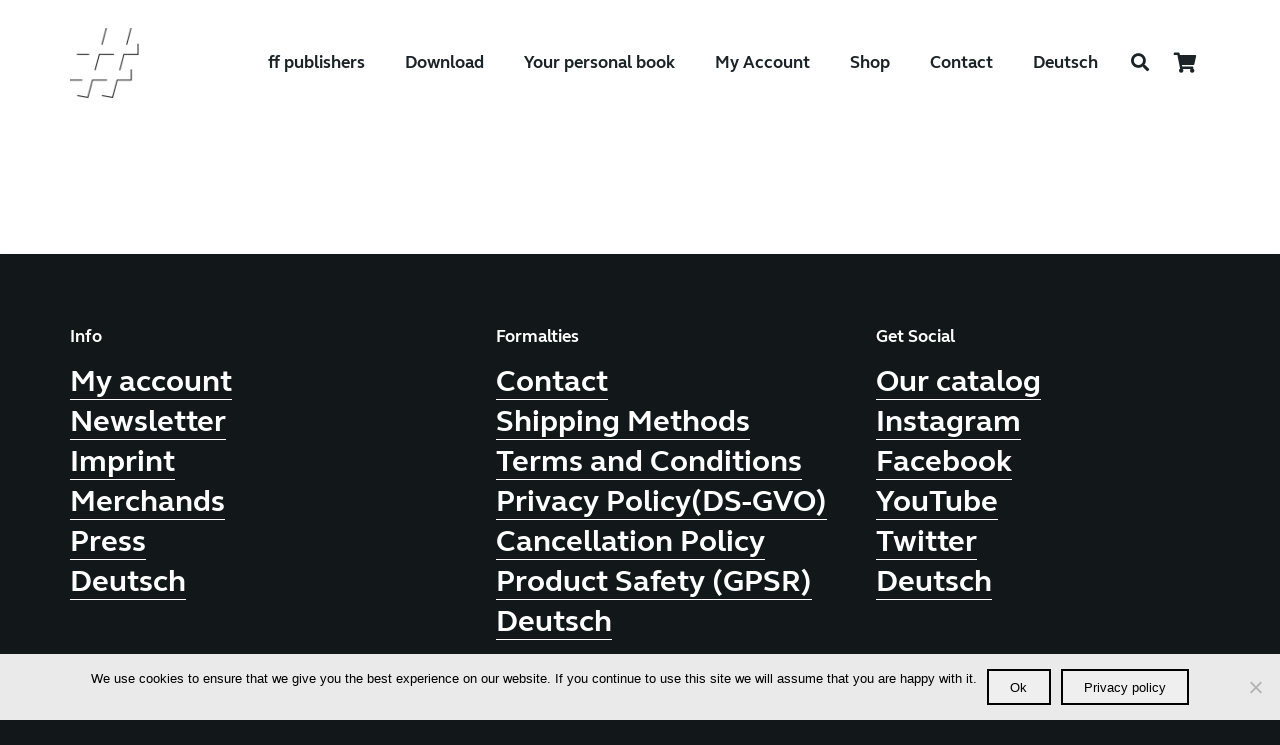

--- FILE ---
content_type: text/html; charset=UTF-8
request_url: https://www.ffpublishers.com/media/dea_m1/
body_size: 12892
content:
<!DOCTYPE HTML>
<html class="" lang="en-US">
<head>
	<meta charset="UTF-8">

	<title>Despang Architekten &#8211; ff publishers</title>
<meta name='robots' content='max-image-preview:large' />
<link rel='dns-prefetch' href='//static.addtoany.com' />
<link rel="alternate" type="application/rss+xml" title="ff publishers &raquo; Feed" href="https://www.ffpublishers.com/feed/" />
<link rel="alternate" type="application/rss+xml" title="ff publishers &raquo; Comments Feed" href="https://www.ffpublishers.com/comments/feed/" />
<link rel="alternate" title="oEmbed (JSON)" type="application/json+oembed" href="https://www.ffpublishers.com/wp-json/oembed/1.0/embed?url=https%3A%2F%2Fwww.ffpublishers.com%2Fmedia%2Fdea_m1%2F" />
<link rel="alternate" title="oEmbed (XML)" type="text/xml+oembed" href="https://www.ffpublishers.com/wp-json/oembed/1.0/embed?url=https%3A%2F%2Fwww.ffpublishers.com%2Fmedia%2Fdea_m1%2F&#038;format=xml" />
<meta name="viewport" content="width=device-width, initial-scale=1"><meta name="SKYPE_TOOLBAR" content="SKYPE_TOOLBAR_PARSER_COMPATIBLE"><meta property="og:title" content="Despang Architekten"><meta property="og:type" content="website"><meta property="og:url" content="https://www.ffpublishers.com/media/dea_m1/"><style id='wp-img-auto-sizes-contain-inline-css' type='text/css'>
img:is([sizes=auto i],[sizes^="auto," i]){contain-intrinsic-size:3000px 1500px}
/*# sourceURL=wp-img-auto-sizes-contain-inline-css */
</style>
<style id='wp-emoji-styles-inline-css' type='text/css'>

	img.wp-smiley, img.emoji {
		display: inline !important;
		border: none !important;
		box-shadow: none !important;
		height: 1em !important;
		width: 1em !important;
		margin: 0 0.07em !important;
		vertical-align: -0.1em !important;
		background: none !important;
		padding: 0 !important;
	}
/*# sourceURL=wp-emoji-styles-inline-css */
</style>
<style id='wp-block-library-inline-css' type='text/css'>
:root{--wp-block-synced-color:#7a00df;--wp-block-synced-color--rgb:122,0,223;--wp-bound-block-color:var(--wp-block-synced-color);--wp-editor-canvas-background:#ddd;--wp-admin-theme-color:#007cba;--wp-admin-theme-color--rgb:0,124,186;--wp-admin-theme-color-darker-10:#006ba1;--wp-admin-theme-color-darker-10--rgb:0,107,160.5;--wp-admin-theme-color-darker-20:#005a87;--wp-admin-theme-color-darker-20--rgb:0,90,135;--wp-admin-border-width-focus:2px}@media (min-resolution:192dpi){:root{--wp-admin-border-width-focus:1.5px}}.wp-element-button{cursor:pointer}:root .has-very-light-gray-background-color{background-color:#eee}:root .has-very-dark-gray-background-color{background-color:#313131}:root .has-very-light-gray-color{color:#eee}:root .has-very-dark-gray-color{color:#313131}:root .has-vivid-green-cyan-to-vivid-cyan-blue-gradient-background{background:linear-gradient(135deg,#00d084,#0693e3)}:root .has-purple-crush-gradient-background{background:linear-gradient(135deg,#34e2e4,#4721fb 50%,#ab1dfe)}:root .has-hazy-dawn-gradient-background{background:linear-gradient(135deg,#faaca8,#dad0ec)}:root .has-subdued-olive-gradient-background{background:linear-gradient(135deg,#fafae1,#67a671)}:root .has-atomic-cream-gradient-background{background:linear-gradient(135deg,#fdd79a,#004a59)}:root .has-nightshade-gradient-background{background:linear-gradient(135deg,#330968,#31cdcf)}:root .has-midnight-gradient-background{background:linear-gradient(135deg,#020381,#2874fc)}:root{--wp--preset--font-size--normal:16px;--wp--preset--font-size--huge:42px}.has-regular-font-size{font-size:1em}.has-larger-font-size{font-size:2.625em}.has-normal-font-size{font-size:var(--wp--preset--font-size--normal)}.has-huge-font-size{font-size:var(--wp--preset--font-size--huge)}.has-text-align-center{text-align:center}.has-text-align-left{text-align:left}.has-text-align-right{text-align:right}.has-fit-text{white-space:nowrap!important}#end-resizable-editor-section{display:none}.aligncenter{clear:both}.items-justified-left{justify-content:flex-start}.items-justified-center{justify-content:center}.items-justified-right{justify-content:flex-end}.items-justified-space-between{justify-content:space-between}.screen-reader-text{border:0;clip-path:inset(50%);height:1px;margin:-1px;overflow:hidden;padding:0;position:absolute;width:1px;word-wrap:normal!important}.screen-reader-text:focus{background-color:#ddd;clip-path:none;color:#444;display:block;font-size:1em;height:auto;left:5px;line-height:normal;padding:15px 23px 14px;text-decoration:none;top:5px;width:auto;z-index:100000}html :where(.has-border-color){border-style:solid}html :where([style*=border-top-color]){border-top-style:solid}html :where([style*=border-right-color]){border-right-style:solid}html :where([style*=border-bottom-color]){border-bottom-style:solid}html :where([style*=border-left-color]){border-left-style:solid}html :where([style*=border-width]){border-style:solid}html :where([style*=border-top-width]){border-top-style:solid}html :where([style*=border-right-width]){border-right-style:solid}html :where([style*=border-bottom-width]){border-bottom-style:solid}html :where([style*=border-left-width]){border-left-style:solid}html :where(img[class*=wp-image-]){height:auto;max-width:100%}:where(figure){margin:0 0 1em}html :where(.is-position-sticky){--wp-admin--admin-bar--position-offset:var(--wp-admin--admin-bar--height,0px)}@media screen and (max-width:600px){html :where(.is-position-sticky){--wp-admin--admin-bar--position-offset:0px}}

/*# sourceURL=wp-block-library-inline-css */
</style><link rel='stylesheet' id='wc-blocks-style-css' href='https://www.ffpublishers.com/wp-content/plugins/woocommerce/assets/client/blocks/wc-blocks.css?ver=wc-10.4.3' type='text/css' media='all' />
<style id='global-styles-inline-css' type='text/css'>
:root{--wp--preset--aspect-ratio--square: 1;--wp--preset--aspect-ratio--4-3: 4/3;--wp--preset--aspect-ratio--3-4: 3/4;--wp--preset--aspect-ratio--3-2: 3/2;--wp--preset--aspect-ratio--2-3: 2/3;--wp--preset--aspect-ratio--16-9: 16/9;--wp--preset--aspect-ratio--9-16: 9/16;--wp--preset--color--black: #000000;--wp--preset--color--cyan-bluish-gray: #abb8c3;--wp--preset--color--white: #ffffff;--wp--preset--color--pale-pink: #f78da7;--wp--preset--color--vivid-red: #cf2e2e;--wp--preset--color--luminous-vivid-orange: #ff6900;--wp--preset--color--luminous-vivid-amber: #fcb900;--wp--preset--color--light-green-cyan: #7bdcb5;--wp--preset--color--vivid-green-cyan: #00d084;--wp--preset--color--pale-cyan-blue: #8ed1fc;--wp--preset--color--vivid-cyan-blue: #0693e3;--wp--preset--color--vivid-purple: #9b51e0;--wp--preset--gradient--vivid-cyan-blue-to-vivid-purple: linear-gradient(135deg,rgb(6,147,227) 0%,rgb(155,81,224) 100%);--wp--preset--gradient--light-green-cyan-to-vivid-green-cyan: linear-gradient(135deg,rgb(122,220,180) 0%,rgb(0,208,130) 100%);--wp--preset--gradient--luminous-vivid-amber-to-luminous-vivid-orange: linear-gradient(135deg,rgb(252,185,0) 0%,rgb(255,105,0) 100%);--wp--preset--gradient--luminous-vivid-orange-to-vivid-red: linear-gradient(135deg,rgb(255,105,0) 0%,rgb(207,46,46) 100%);--wp--preset--gradient--very-light-gray-to-cyan-bluish-gray: linear-gradient(135deg,rgb(238,238,238) 0%,rgb(169,184,195) 100%);--wp--preset--gradient--cool-to-warm-spectrum: linear-gradient(135deg,rgb(74,234,220) 0%,rgb(151,120,209) 20%,rgb(207,42,186) 40%,rgb(238,44,130) 60%,rgb(251,105,98) 80%,rgb(254,248,76) 100%);--wp--preset--gradient--blush-light-purple: linear-gradient(135deg,rgb(255,206,236) 0%,rgb(152,150,240) 100%);--wp--preset--gradient--blush-bordeaux: linear-gradient(135deg,rgb(254,205,165) 0%,rgb(254,45,45) 50%,rgb(107,0,62) 100%);--wp--preset--gradient--luminous-dusk: linear-gradient(135deg,rgb(255,203,112) 0%,rgb(199,81,192) 50%,rgb(65,88,208) 100%);--wp--preset--gradient--pale-ocean: linear-gradient(135deg,rgb(255,245,203) 0%,rgb(182,227,212) 50%,rgb(51,167,181) 100%);--wp--preset--gradient--electric-grass: linear-gradient(135deg,rgb(202,248,128) 0%,rgb(113,206,126) 100%);--wp--preset--gradient--midnight: linear-gradient(135deg,rgb(2,3,129) 0%,rgb(40,116,252) 100%);--wp--preset--font-size--small: 13px;--wp--preset--font-size--medium: 20px;--wp--preset--font-size--large: 36px;--wp--preset--font-size--x-large: 42px;--wp--preset--spacing--20: 0.44rem;--wp--preset--spacing--30: 0.67rem;--wp--preset--spacing--40: 1rem;--wp--preset--spacing--50: 1.5rem;--wp--preset--spacing--60: 2.25rem;--wp--preset--spacing--70: 3.38rem;--wp--preset--spacing--80: 5.06rem;--wp--preset--shadow--natural: 6px 6px 9px rgba(0, 0, 0, 0.2);--wp--preset--shadow--deep: 12px 12px 50px rgba(0, 0, 0, 0.4);--wp--preset--shadow--sharp: 6px 6px 0px rgba(0, 0, 0, 0.2);--wp--preset--shadow--outlined: 6px 6px 0px -3px rgb(255, 255, 255), 6px 6px rgb(0, 0, 0);--wp--preset--shadow--crisp: 6px 6px 0px rgb(0, 0, 0);}:where(.is-layout-flex){gap: 0.5em;}:where(.is-layout-grid){gap: 0.5em;}body .is-layout-flex{display: flex;}.is-layout-flex{flex-wrap: wrap;align-items: center;}.is-layout-flex > :is(*, div){margin: 0;}body .is-layout-grid{display: grid;}.is-layout-grid > :is(*, div){margin: 0;}:where(.wp-block-columns.is-layout-flex){gap: 2em;}:where(.wp-block-columns.is-layout-grid){gap: 2em;}:where(.wp-block-post-template.is-layout-flex){gap: 1.25em;}:where(.wp-block-post-template.is-layout-grid){gap: 1.25em;}.has-black-color{color: var(--wp--preset--color--black) !important;}.has-cyan-bluish-gray-color{color: var(--wp--preset--color--cyan-bluish-gray) !important;}.has-white-color{color: var(--wp--preset--color--white) !important;}.has-pale-pink-color{color: var(--wp--preset--color--pale-pink) !important;}.has-vivid-red-color{color: var(--wp--preset--color--vivid-red) !important;}.has-luminous-vivid-orange-color{color: var(--wp--preset--color--luminous-vivid-orange) !important;}.has-luminous-vivid-amber-color{color: var(--wp--preset--color--luminous-vivid-amber) !important;}.has-light-green-cyan-color{color: var(--wp--preset--color--light-green-cyan) !important;}.has-vivid-green-cyan-color{color: var(--wp--preset--color--vivid-green-cyan) !important;}.has-pale-cyan-blue-color{color: var(--wp--preset--color--pale-cyan-blue) !important;}.has-vivid-cyan-blue-color{color: var(--wp--preset--color--vivid-cyan-blue) !important;}.has-vivid-purple-color{color: var(--wp--preset--color--vivid-purple) !important;}.has-black-background-color{background-color: var(--wp--preset--color--black) !important;}.has-cyan-bluish-gray-background-color{background-color: var(--wp--preset--color--cyan-bluish-gray) !important;}.has-white-background-color{background-color: var(--wp--preset--color--white) !important;}.has-pale-pink-background-color{background-color: var(--wp--preset--color--pale-pink) !important;}.has-vivid-red-background-color{background-color: var(--wp--preset--color--vivid-red) !important;}.has-luminous-vivid-orange-background-color{background-color: var(--wp--preset--color--luminous-vivid-orange) !important;}.has-luminous-vivid-amber-background-color{background-color: var(--wp--preset--color--luminous-vivid-amber) !important;}.has-light-green-cyan-background-color{background-color: var(--wp--preset--color--light-green-cyan) !important;}.has-vivid-green-cyan-background-color{background-color: var(--wp--preset--color--vivid-green-cyan) !important;}.has-pale-cyan-blue-background-color{background-color: var(--wp--preset--color--pale-cyan-blue) !important;}.has-vivid-cyan-blue-background-color{background-color: var(--wp--preset--color--vivid-cyan-blue) !important;}.has-vivid-purple-background-color{background-color: var(--wp--preset--color--vivid-purple) !important;}.has-black-border-color{border-color: var(--wp--preset--color--black) !important;}.has-cyan-bluish-gray-border-color{border-color: var(--wp--preset--color--cyan-bluish-gray) !important;}.has-white-border-color{border-color: var(--wp--preset--color--white) !important;}.has-pale-pink-border-color{border-color: var(--wp--preset--color--pale-pink) !important;}.has-vivid-red-border-color{border-color: var(--wp--preset--color--vivid-red) !important;}.has-luminous-vivid-orange-border-color{border-color: var(--wp--preset--color--luminous-vivid-orange) !important;}.has-luminous-vivid-amber-border-color{border-color: var(--wp--preset--color--luminous-vivid-amber) !important;}.has-light-green-cyan-border-color{border-color: var(--wp--preset--color--light-green-cyan) !important;}.has-vivid-green-cyan-border-color{border-color: var(--wp--preset--color--vivid-green-cyan) !important;}.has-pale-cyan-blue-border-color{border-color: var(--wp--preset--color--pale-cyan-blue) !important;}.has-vivid-cyan-blue-border-color{border-color: var(--wp--preset--color--vivid-cyan-blue) !important;}.has-vivid-purple-border-color{border-color: var(--wp--preset--color--vivid-purple) !important;}.has-vivid-cyan-blue-to-vivid-purple-gradient-background{background: var(--wp--preset--gradient--vivid-cyan-blue-to-vivid-purple) !important;}.has-light-green-cyan-to-vivid-green-cyan-gradient-background{background: var(--wp--preset--gradient--light-green-cyan-to-vivid-green-cyan) !important;}.has-luminous-vivid-amber-to-luminous-vivid-orange-gradient-background{background: var(--wp--preset--gradient--luminous-vivid-amber-to-luminous-vivid-orange) !important;}.has-luminous-vivid-orange-to-vivid-red-gradient-background{background: var(--wp--preset--gradient--luminous-vivid-orange-to-vivid-red) !important;}.has-very-light-gray-to-cyan-bluish-gray-gradient-background{background: var(--wp--preset--gradient--very-light-gray-to-cyan-bluish-gray) !important;}.has-cool-to-warm-spectrum-gradient-background{background: var(--wp--preset--gradient--cool-to-warm-spectrum) !important;}.has-blush-light-purple-gradient-background{background: var(--wp--preset--gradient--blush-light-purple) !important;}.has-blush-bordeaux-gradient-background{background: var(--wp--preset--gradient--blush-bordeaux) !important;}.has-luminous-dusk-gradient-background{background: var(--wp--preset--gradient--luminous-dusk) !important;}.has-pale-ocean-gradient-background{background: var(--wp--preset--gradient--pale-ocean) !important;}.has-electric-grass-gradient-background{background: var(--wp--preset--gradient--electric-grass) !important;}.has-midnight-gradient-background{background: var(--wp--preset--gradient--midnight) !important;}.has-small-font-size{font-size: var(--wp--preset--font-size--small) !important;}.has-medium-font-size{font-size: var(--wp--preset--font-size--medium) !important;}.has-large-font-size{font-size: var(--wp--preset--font-size--large) !important;}.has-x-large-font-size{font-size: var(--wp--preset--font-size--x-large) !important;}
/*# sourceURL=global-styles-inline-css */
</style>

<style id='classic-theme-styles-inline-css' type='text/css'>
/*! This file is auto-generated */
.wp-block-button__link{color:#fff;background-color:#32373c;border-radius:9999px;box-shadow:none;text-decoration:none;padding:calc(.667em + 2px) calc(1.333em + 2px);font-size:1.125em}.wp-block-file__button{background:#32373c;color:#fff;text-decoration:none}
/*# sourceURL=/wp-includes/css/classic-themes.min.css */
</style>
<link rel='stylesheet' id='contact-form-7-css' href='https://www.ffpublishers.com/wp-content/plugins/contact-form-7/includes/css/styles.css?ver=6.1.4' type='text/css' media='all' />
<link rel='stylesheet' id='cookie-notice-front-css' href='https://www.ffpublishers.com/wp-content/plugins/cookie-notice/css/front.min.css?ver=2.5.11' type='text/css' media='all' />
<link rel='stylesheet' id='cryptx-styles-css' href='https://www.ffpublishers.com/wp-content/plugins/cryptx/css/cryptx.css?ver=deb930e9b1f4b4bb99fc5a7181bafd4a' type='text/css' media='all' />
<style id='woocommerce-inline-inline-css' type='text/css'>
.woocommerce form .form-row .required { visibility: visible; }
/*# sourceURL=woocommerce-inline-inline-css */
</style>
<link rel='stylesheet' id='paypalplus-woocommerce-front-css' href='https://www.ffpublishers.com/wp-content/plugins/woo-paypalplus/public/css/front.min.css?ver=1592816730' type='text/css' media='screen' />
<link rel='stylesheet' id='wc-gateway-ppec-frontend-css' href='https://www.ffpublishers.com/wp-content/plugins/woocommerce-gateway-paypal-express-checkout/assets/css/wc-gateway-ppec-frontend.css?ver=2.1.3' type='text/css' media='all' />
<link rel='stylesheet' id='fancybox-css' href='https://www.ffpublishers.com/wp-content/plugins/easy-fancybox/fancybox/1.5.4/jquery.fancybox.min.css?ver=deb930e9b1f4b4bb99fc5a7181bafd4a' type='text/css' media='screen' />
<link rel='stylesheet' id='us-style-css' href='https://www.ffpublishers.com/wp-content/themes/ffpublishers/css/style.min.css?ver=5.3' type='text/css' media='all' />
<link rel='stylesheet' id='us-woocommerce-css' href='https://www.ffpublishers.com/wp-content/themes/ffpublishers/css/plugins/woocommerce.min.css?ver=5.3' type='text/css' media='all' />
<link rel='stylesheet' id='woocommerce-gzd-layout-css' href='https://www.ffpublishers.com/wp-content/plugins/woocommerce-germanized/build/static/layout-styles.css?ver=3.20.4' type='text/css' media='all' />
<style id='woocommerce-gzd-layout-inline-css' type='text/css'>
.woocommerce-checkout .shop_table { background-color: #eeeeee; } .product p.deposit-packaging-type { font-size: 1.25em !important; } p.woocommerce-shipping-destination { display: none; }
                .wc-gzd-nutri-score-value-a {
                    background: url(https://www.ffpublishers.com/wp-content/plugins/woocommerce-germanized/assets/images/nutri-score-a.svg) no-repeat;
                }
                .wc-gzd-nutri-score-value-b {
                    background: url(https://www.ffpublishers.com/wp-content/plugins/woocommerce-germanized/assets/images/nutri-score-b.svg) no-repeat;
                }
                .wc-gzd-nutri-score-value-c {
                    background: url(https://www.ffpublishers.com/wp-content/plugins/woocommerce-germanized/assets/images/nutri-score-c.svg) no-repeat;
                }
                .wc-gzd-nutri-score-value-d {
                    background: url(https://www.ffpublishers.com/wp-content/plugins/woocommerce-germanized/assets/images/nutri-score-d.svg) no-repeat;
                }
                .wc-gzd-nutri-score-value-e {
                    background: url(https://www.ffpublishers.com/wp-content/plugins/woocommerce-germanized/assets/images/nutri-score-e.svg) no-repeat;
                }
            
/*# sourceURL=woocommerce-gzd-layout-inline-css */
</style>
<link rel='stylesheet' id='us-responsive-css' href='https://www.ffpublishers.com/wp-content/themes/ffpublishers/css/responsive.min.css?ver=5.3' type='text/css' media='all' />
<link rel='stylesheet' id='theme-style-css' href='https://www.ffpublishers.com/wp-content/themes/ffpublishers-child/style.css?ver=5.3' type='text/css' media='all' />
<link rel='stylesheet' id='addtoany-css' href='https://www.ffpublishers.com/wp-content/plugins/add-to-any/addtoany.min.css?ver=1.16' type='text/css' media='all' />
<link rel='stylesheet' id='ultimate-style-min-css' href='https://www.ffpublishers.com/wp-content/plugins/Ultimate_VC_Addons/assets/min-css/ultimate.min.css?ver=3.11.0' type='text/css' media='all' />
<link rel='stylesheet' id='bsf-Defaults-css' href='https://www.ffpublishers.com/wp-content/uploads/sites/2/smile_fonts/Defaults/Defaults.css?ver=deb930e9b1f4b4bb99fc5a7181bafd4a' type='text/css' media='all' />
<script type="text/javascript" id="addtoany-core-js-before">
/* <![CDATA[ */
window.a2a_config=window.a2a_config||{};a2a_config.callbacks=[];a2a_config.overlays=[];a2a_config.templates={};
a2a_config.icon_color="#b5b5b5";

//# sourceURL=addtoany-core-js-before
/* ]]> */
</script>
<script type="text/javascript" defer src="https://static.addtoany.com/menu/page.js" id="addtoany-core-js"></script>
<script type="text/javascript" src="https://www.ffpublishers.com/wp-includes/js/jquery/jquery.min.js?ver=3.7.1" id="jquery-core-js"></script>
<script type="text/javascript" defer src="https://www.ffpublishers.com/wp-content/plugins/add-to-any/addtoany.min.js?ver=1.1" id="addtoany-jquery-js"></script>
<script type="text/javascript" id="cookie-notice-front-js-before">
/* <![CDATA[ */
var cnArgs = {"ajaxUrl":"https:\/\/www.ffpublishers.com\/wp-admin\/admin-ajax.php","nonce":"684c7f1fe7","hideEffect":"fade","position":"bottom","onScroll":true,"onScrollOffset":100,"onClick":false,"cookieName":"cookie_notice_accepted","cookieTime":2592000,"cookieTimeRejected":2592000,"globalCookie":false,"redirection":false,"cache":false,"revokeCookies":false,"revokeCookiesOpt":"automatic"};

//# sourceURL=cookie-notice-front-js-before
/* ]]> */
</script>
<script type="text/javascript" src="https://www.ffpublishers.com/wp-content/plugins/cookie-notice/js/front.min.js?ver=2.5.11" id="cookie-notice-front-js"></script>
<script type="text/javascript" src="https://www.ffpublishers.com/wp-content/plugins/cryptx/js/cryptx.min.js?ver=deb930e9b1f4b4bb99fc5a7181bafd4a" id="cryptx-js-js"></script>
<script type="text/javascript" src="https://www.ffpublishers.com/wp-content/plugins/woocommerce/assets/js/jquery-blockui/jquery.blockUI.min.js?ver=2.7.0-wc.10.4.3" id="wc-jquery-blockui-js" defer="defer" data-wp-strategy="defer"></script>
<script type="text/javascript" id="wc-add-to-cart-js-extra">
/* <![CDATA[ */
var wc_add_to_cart_params = {"ajax_url":"/wp-admin/admin-ajax.php","wc_ajax_url":"/?wc-ajax=%%endpoint%%","i18n_view_cart":"View cart","cart_url":"https://www.ffpublishers.com/basket/","is_cart":"","cart_redirect_after_add":"no"};
//# sourceURL=wc-add-to-cart-js-extra
/* ]]> */
</script>
<script type="text/javascript" src="https://www.ffpublishers.com/wp-content/plugins/woocommerce/assets/js/frontend/add-to-cart.min.js?ver=10.4.3" id="wc-add-to-cart-js" defer="defer" data-wp-strategy="defer"></script>
<script type="text/javascript" src="https://www.ffpublishers.com/wp-content/plugins/woocommerce/assets/js/js-cookie/js.cookie.min.js?ver=2.1.4-wc.10.4.3" id="wc-js-cookie-js" defer="defer" data-wp-strategy="defer"></script>
<script type="text/javascript" id="woocommerce-js-extra">
/* <![CDATA[ */
var woocommerce_params = {"ajax_url":"/wp-admin/admin-ajax.php","wc_ajax_url":"/?wc-ajax=%%endpoint%%","i18n_password_show":"Show password","i18n_password_hide":"Hide password"};
//# sourceURL=woocommerce-js-extra
/* ]]> */
</script>
<script type="text/javascript" src="https://www.ffpublishers.com/wp-content/plugins/woocommerce/assets/js/frontend/woocommerce.min.js?ver=10.4.3" id="woocommerce-js" defer="defer" data-wp-strategy="defer"></script>
<script type="text/javascript" src="https://www.ffpublishers.com/wp-content/themes/ffpublishers-child/js/ff.js?ver=deb930e9b1f4b4bb99fc5a7181bafd4a" id="ffpublishers-js"></script>
<script type="text/javascript" src="https://www.ffpublishers.com/wp-content/plugins/Ultimate_VC_Addons/assets/min-js/ultimate-params.min.js?ver=3.11.0" id="ultimate-vc-params-js"></script>
<link rel="https://api.w.org/" href="https://www.ffpublishers.com/wp-json/" /><link rel="alternate" title="JSON" type="application/json" href="https://www.ffpublishers.com/wp-json/wp/v2/pages/10" /><link rel="EditURI" type="application/rsd+xml" title="RSD" href="https://www.ffpublishers.com/xmlrpc.php?rsd" />

<link rel="canonical" href="https://www.ffpublishers.com/media/dea_m1/" />
<link rel='shortlink' href='https://www.ffpublishers.com/?p=10' />
<link rel="alternate" href="https://www.ffpublishers.de/media/dea_m1/" hreflang="de" />
<link rel="alternate" href="https://www.ffpublishers.com/media/dea_m1/" hreflang="en" />
<script src='https://www.ffpublishers.de/?dm=94ffc97ec9b393f4a785876ca77cd50e&amp;action=load&amp;blogid=2&amp;siteid=1&amp;t=1794763197&amp;back=https%3A%2F%2Fwww.ffpublishers.com%2Fmedia%2Fdea_m1%2F' type='text/javascript'></script>	<script>
		if (!/Android|webOS|iPhone|iPad|iPod|BlackBerry|IEMobile|Opera Mini/i.test(navigator.userAgent)) {
			var root = document.getElementsByTagName('html')[0]
			root.className += " no-touch";
		}
	</script>
		<noscript><style>.woocommerce-product-gallery{ opacity: 1 !important; }</style></noscript>
	<meta name="generator" content="Powered by WPBakery Page Builder - drag and drop page builder for WordPress."/>
<!--[if lte IE 9]><link rel="stylesheet" type="text/css" href="https://www.ffpublishers.com/wp-content/plugins/js_composer/assets/css/vc_lte_ie9.min.css" media="screen"><![endif]--><link rel="icon" href="https://www.ffpublishers.com/wp-content/uploads/sites/2/2019/03/FF_Logo_gr_duenn-1-150x150.png" sizes="32x32" />
<link rel="icon" href="https://www.ffpublishers.com/wp-content/uploads/sites/2/2019/03/FF_Logo_gr_duenn-1.png" sizes="192x192" />
<link rel="apple-touch-icon" href="https://www.ffpublishers.com/wp-content/uploads/sites/2/2019/03/FF_Logo_gr_duenn-1.png" />
<meta name="msapplication-TileImage" content="https://www.ffpublishers.com/wp-content/uploads/sites/2/2019/03/FF_Logo_gr_duenn-1.png" />
<noscript><style type="text/css"> .wpb_animate_when_almost_visible { opacity: 1; }</style></noscript>
			<style id="us-header-css">@media (min-width:900px){.hidden_for_default{display:none !important}.l-subheader.at_top{display:none}.l-subheader.at_bottom{display:none}.l-header{position:relative;z-index:111;width:100%}.l-subheader{margin:0 auto}.l-subheader.width_full{padding-left:1.5rem;padding-right:1.5rem}.l-subheader-h{display:flex;align-items:center;position:relative;margin:0 auto;height:inherit}.w-header-show{display:none}.l-header.pos_fixed{position:fixed;left:0}.l-header.pos_fixed:not(.notransition) .l-subheader{transition-property:transform, background-color, box-shadow, line-height, height;transition-duration:0.3s;transition-timing-function:cubic-bezier(.78,.13,.15,.86)}.l-header.bg_transparent:not(.sticky){background:linear-gradient(rgba(0,0,0,0.5), transparent) repeat-x}.l-header.bg_transparent:not(.sticky) .l-subheader{box-shadow:none !important;background-image:none;background-color:transparent}.l-header.bg_transparent:not(.sticky) .l-subheader.at_top{background-color:rgba(0,0,0,0.2);color:rgba(255,255,255,0.66)}.l-header.bg_transparent:not(.sticky) .l-subheader.at_bottom .l-subheader-h{box-shadow:0 -1px 0 rgba(255,255,255,0.22)}.l-header.bg_transparent:not(.sticky) .w-nav.type_desktop .w-nav-list.level_1>.menu-item>a{background-color:transparent}.l-header.bg_transparent~.l-main .l-section.width_full.height_auto:first-child{padding-top:0 !important;padding-bottom:0 !important}.l-header.pos_static.bg_transparent{position:absolute;left:0}.l-subheader.width_full .l-subheader-h{max-width:none !important}.header_inpos_above .l-header.pos_fixed{overflow:hidden;transition:transform 0.3s;transform:translate3d(0,-100%,0)}.header_inpos_above .l-header.pos_fixed.sticky{overflow:visible;transform:none}.header_inpos_above .l-header.pos_fixed~.l-section,.header_inpos_above .l-header.pos_fixed~.l-main,.header_inpos_above .l-header.pos_fixed~.l-main .l-section:first-child{padding-top:0 !important}.l-header.shadow_thin .l-subheader.at_middle,.l-header.shadow_thin .l-subheader.at_bottom,.l-header.shadow_none.sticky .l-subheader.at_middle,.l-header.shadow_none.sticky .l-subheader.at_bottom{box-shadow:0 1px 0 rgba(0,0,0,0.08)}.l-header.shadow_wide .l-subheader.at_middle,.l-header.shadow_wide .l-subheader.at_bottom{box-shadow:0 3px 5px -1px rgba(0,0,0,0.1), 0 2px 1px -1px rgba(0,0,0,0.05)}.header_inpos_bottom .l-header.pos_fixed:not(.sticky) .w-dropdown-list{top:auto;bottom:-0.4em;padding-top:0.4em;padding-bottom:2.4em}.l-subheader-cell>.w-cart{margin-left:0;margin-right:0}.l-subheader.at_top{line-height:40px;height:40px}.l-header.sticky .l-subheader.at_top{line-height:0px;height:0px;overflow:hidden}.l-subheader.at_middle{line-height:126px;height:126px}.l-header.sticky .l-subheader.at_middle{line-height:50px;height:50px}.l-subheader.at_bottom{line-height:50px;height:50px}.l-header.sticky .l-subheader.at_bottom{line-height:50px;height:50px}.l-header.pos_fixed~.l-section:first-of-type,.sidebar_left .l-header.pos_fixed + .l-main,.sidebar_right .l-header.pos_fixed + .l-main,.sidebar_none .l-header.pos_fixed + .l-main .l-section:first-of-type,.sidebar_none .l-header.pos_fixed + .l-main .l-section-gap:nth-child(2),.header_inpos_below .l-header.pos_fixed~.l-main .l-section:nth-of-type(2),.l-header.pos_static.bg_transparent~.l-section:first-of-type,.sidebar_left .l-header.pos_static.bg_transparent + .l-main,.sidebar_right .l-header.pos_static.bg_transparent + .l-main,.sidebar_none .l-header.pos_static.bg_transparent + .l-main .l-section:first-of-type{padding-top:126px}.l-header.pos_static.bg_solid + .l-main .l-section.preview_trendy .w-blogpost-preview{top:-126px}.header_inpos_bottom .l-header.pos_fixed~.l-main .l-section:first-of-type{padding-bottom:126px}.l-header.bg_transparent~.l-main .l-section.valign_center:first-of-type>.l-section-h{top:-63px}.header_inpos_bottom .l-header.pos_fixed.bg_transparent~.l-main .l-section.valign_center:first-of-type>.l-section-h{top:63px}.l-header.pos_fixed~.l-main .l-section.height_full:not(:first-of-type){min-height:calc(100vh - 50px)}.admin-bar .l-header.pos_fixed~.l-main .l-section.height_full:not(:first-of-type){min-height:calc(100vh - 82px)}.l-header.pos_static.bg_solid~.l-main .l-section.height_full:first-of-type{min-height:calc(100vh - 126px)}.l-header.pos_fixed~.l-main .l-section.sticky{top:50px}.admin-bar .l-header.pos_fixed~.l-main .l-section.sticky{top:82px}.l-header.pos_fixed.sticky + .l-section.type_sticky,.sidebar_none .l-header.pos_fixed.sticky + .l-main .l-section.type_sticky:first-of-type{padding-top:50px}.header_inpos_below .l-header.pos_fixed:not(.sticky){position:absolute;top:100%}.header_inpos_bottom .l-header.pos_fixed:not(.sticky){position:absolute;bottom:0}.header_inpos_below .l-header.pos_fixed~.l-main .l-section:first-of-type,.header_inpos_bottom .l-header.pos_fixed~.l-main .l-section:first-of-type{padding-top:0 !important}.header_inpos_below .l-header.pos_fixed~.l-main .l-section.height_full:nth-of-type(2){min-height:100vh}.admin-bar.header_inpos_below .l-header.pos_fixed~.l-main .l-section.height_full:nth-of-type(2){min-height:calc(100vh - 32px)}.header_inpos_bottom .l-header.pos_fixed:not(.sticky) .w-cart-dropdown,.header_inpos_bottom .l-header.pos_fixed:not(.sticky) .w-nav.type_desktop .w-nav-list.level_2{bottom:100%;transform-origin:0 100%}.header_inpos_bottom .l-header.pos_fixed:not(.sticky) .w-nav.type_mobile.m_layout_dropdown .w-nav-list.level_1{top:auto;bottom:100%;box-shadow:0 -3px 3px rgba(0,0,0,0.1)}.header_inpos_bottom .l-header.pos_fixed:not(.sticky) .w-nav.type_desktop .w-nav-list.level_3,.header_inpos_bottom .l-header.pos_fixed:not(.sticky) .w-nav.type_desktop .w-nav-list.level_4{top:auto;bottom:0;transform-origin:0 100%}}@media (min-width:600px) and (max-width:899px){.hidden_for_tablets{display:none !important}.l-subheader.at_top{display:none}.l-subheader.at_bottom{display:none}.l-header{position:relative;z-index:111;width:100%}.l-subheader{margin:0 auto}.l-subheader.width_full{padding-left:1.5rem;padding-right:1.5rem}.l-subheader-h{display:flex;align-items:center;position:relative;margin:0 auto;height:inherit}.w-header-show{display:none}.l-header.pos_fixed{position:fixed;left:0}.l-header.pos_fixed:not(.notransition) .l-subheader{transition-property:transform, background-color, box-shadow, line-height, height;transition-duration:0.3s;transition-timing-function:cubic-bezier(.78,.13,.15,.86)}.l-header.bg_transparent:not(.sticky){background:linear-gradient(rgba(0,0,0,0.5), transparent) repeat-x}.l-header.bg_transparent:not(.sticky) .l-subheader{box-shadow:none !important;background-image:none;background-color:transparent}.l-header.bg_transparent:not(.sticky) .l-subheader.at_top{background-color:rgba(0,0,0,0.2);color:rgba(255,255,255,0.66)}.l-header.bg_transparent:not(.sticky) .l-subheader.at_bottom .l-subheader-h{box-shadow:0 -1px 0 rgba(255,255,255,0.22)}.l-header.bg_transparent:not(.sticky) .w-nav.type_desktop .w-nav-list.level_1>.menu-item>a{background-color:transparent}.l-header.bg_transparent~.l-main .l-section.width_full.height_auto:first-child{padding-top:0 !important;padding-bottom:0 !important}.l-header.pos_static.bg_transparent{position:absolute;left:0}.l-subheader.width_full .l-subheader-h{max-width:none !important}.header_inpos_above .l-header.pos_fixed{overflow:hidden;transition:transform 0.3s;transform:translate3d(0,-100%,0)}.header_inpos_above .l-header.pos_fixed.sticky{overflow:visible;transform:none}.header_inpos_above .l-header.pos_fixed~.l-section,.header_inpos_above .l-header.pos_fixed~.l-main,.header_inpos_above .l-header.pos_fixed~.l-main .l-section:first-child{padding-top:0 !important}.l-header.shadow_thin .l-subheader.at_middle,.l-header.shadow_thin .l-subheader.at_bottom,.l-header.shadow_none.sticky .l-subheader.at_middle,.l-header.shadow_none.sticky .l-subheader.at_bottom{box-shadow:0 1px 0 rgba(0,0,0,0.08)}.l-header.shadow_wide .l-subheader.at_middle,.l-header.shadow_wide .l-subheader.at_bottom{box-shadow:0 3px 5px -1px rgba(0,0,0,0.1), 0 2px 1px -1px rgba(0,0,0,0.05)}.header_inpos_bottom .l-header.pos_fixed:not(.sticky) .w-dropdown-list{top:auto;bottom:-0.4em;padding-top:0.4em;padding-bottom:2.4em}.l-subheader-cell>.w-cart{margin-left:0;margin-right:0}.l-subheader.at_top{line-height:40px;height:40px}.l-header.sticky .l-subheader.at_top{line-height:40px;height:40px}.l-subheader.at_middle{line-height:80px;height:80px}.l-header.sticky .l-subheader.at_middle{line-height:50px;height:50px}.l-subheader.at_bottom{line-height:50px;height:50px}.l-header.sticky .l-subheader.at_bottom{line-height:50px;height:50px}.l-header.pos_fixed~.l-section:first-of-type,.sidebar_left .l-header.pos_fixed + .l-main,.sidebar_right .l-header.pos_fixed + .l-main,.sidebar_none .l-header.pos_fixed + .l-main .l-section:first-of-type,.sidebar_none .l-header.pos_fixed + .l-main .l-section-gap:nth-child(2),.l-header.pos_static.bg_transparent~.l-section:first-of-type,.sidebar_left .l-header.pos_static.bg_transparent + .l-main,.sidebar_right .l-header.pos_static.bg_transparent + .l-main,.sidebar_none .l-header.pos_static.bg_transparent + .l-main .l-section:first-of-type{padding-top:80px}.l-header.pos_static.bg_solid + .l-main .l-section.preview_trendy .w-blogpost-preview{top:-80px}.l-header.pos_fixed~.l-main .l-section.sticky{top:50px}.l-header.pos_fixed.sticky + .l-section.type_sticky,.sidebar_none .l-header.pos_fixed.sticky + .l-main .l-section.type_sticky:first-of-type{padding-top:50px}}@media (max-width:599px){.hidden_for_mobiles{display:none !important}.l-subheader.at_top{display:none}.l-subheader.at_bottom{display:none}.l-header{position:relative;z-index:111;width:100%}.l-subheader{margin:0 auto}.l-subheader.width_full{padding-left:1.5rem;padding-right:1.5rem}.l-subheader-h{display:flex;align-items:center;position:relative;margin:0 auto;height:inherit}.w-header-show{display:none}.l-header.pos_fixed{position:fixed;left:0}.l-header.pos_fixed:not(.notransition) .l-subheader{transition-property:transform, background-color, box-shadow, line-height, height;transition-duration:0.3s;transition-timing-function:cubic-bezier(.78,.13,.15,.86)}.l-header.bg_transparent:not(.sticky){background:linear-gradient(rgba(0,0,0,0.5), transparent) repeat-x}.l-header.bg_transparent:not(.sticky) .l-subheader{box-shadow:none !important;background-image:none;background-color:transparent}.l-header.bg_transparent:not(.sticky) .l-subheader.at_top{background-color:rgba(0,0,0,0.2);color:rgba(255,255,255,0.66)}.l-header.bg_transparent:not(.sticky) .l-subheader.at_bottom .l-subheader-h{box-shadow:0 -1px 0 rgba(255,255,255,0.22)}.l-header.bg_transparent:not(.sticky) .w-nav.type_desktop .w-nav-list.level_1>.menu-item>a{background-color:transparent}.l-header.bg_transparent~.l-main .l-section.width_full.height_auto:first-child{padding-top:0 !important;padding-bottom:0 !important}.l-header.pos_static.bg_transparent{position:absolute;left:0}.l-subheader.width_full .l-subheader-h{max-width:none !important}.header_inpos_above .l-header.pos_fixed{overflow:hidden;transition:transform 0.3s;transform:translate3d(0,-100%,0)}.header_inpos_above .l-header.pos_fixed.sticky{overflow:visible;transform:none}.header_inpos_above .l-header.pos_fixed~.l-section,.header_inpos_above .l-header.pos_fixed~.l-main,.header_inpos_above .l-header.pos_fixed~.l-main .l-section:first-child{padding-top:0 !important}.l-header.shadow_thin .l-subheader.at_middle,.l-header.shadow_thin .l-subheader.at_bottom,.l-header.shadow_none.sticky .l-subheader.at_middle,.l-header.shadow_none.sticky .l-subheader.at_bottom{box-shadow:0 1px 0 rgba(0,0,0,0.08)}.l-header.shadow_wide .l-subheader.at_middle,.l-header.shadow_wide .l-subheader.at_bottom{box-shadow:0 3px 5px -1px rgba(0,0,0,0.1), 0 2px 1px -1px rgba(0,0,0,0.05)}.header_inpos_bottom .l-header.pos_fixed:not(.sticky) .w-dropdown-list{top:auto;bottom:-0.4em;padding-top:0.4em;padding-bottom:2.4em}.l-subheader-cell>.w-cart{margin-left:0;margin-right:0}.l-subheader.at_top{line-height:40px;height:40px}.l-header.sticky .l-subheader.at_top{line-height:40px;height:40px}.l-subheader.at_middle{line-height:50px;height:50px}.l-header.sticky .l-subheader.at_middle{line-height:50px;height:50px}.l-subheader.at_bottom{line-height:50px;height:50px}.l-header.sticky .l-subheader.at_bottom{line-height:50px;height:50px}.l-header.pos_fixed~.l-section:first-of-type,.sidebar_left .l-header.pos_fixed + .l-main,.sidebar_right .l-header.pos_fixed + .l-main,.sidebar_none .l-header.pos_fixed + .l-main .l-section:first-of-type,.sidebar_none .l-header.pos_fixed + .l-main .l-section-gap:nth-child(2),.l-header.pos_static.bg_transparent~.l-section:first-of-type,.sidebar_left .l-header.pos_static.bg_transparent + .l-main,.sidebar_right .l-header.pos_static.bg_transparent + .l-main,.sidebar_none .l-header.pos_static.bg_transparent + .l-main .l-section:first-of-type{padding-top:50px}.l-header.pos_static.bg_solid + .l-main .l-section.preview_trendy .w-blogpost-preview{top:-50px}.l-header.pos_fixed~.l-main .l-section.sticky{top:50px}.l-header.pos_fixed.sticky + .l-section.type_sticky,.sidebar_none .l-header.pos_fixed.sticky + .l-main .l-section.type_sticky:first-of-type{padding-top:50px}}@media (min-width:900px){.ush_image_1{height:70px}.l-header.sticky .ush_image_1{height:40px}}@media (min-width:600px) and (max-width:899px){.ush_image_1{height:40px}.l-header.sticky .ush_image_1{height:40px}}@media (max-width:599px){.ush_image_1{height:40px}.l-header.sticky .ush_image_1{height:40px}}.ush_text_1{white-space:nowrap}.ush_text_2{white-space:nowrap}.ush_text_3{white-space:nowrap}.header_hor .ush_menu_1.type_desktop .w-nav-list.level_1>.menu-item>a{padding-left:40px;padding-right:40px}.header_ver .ush_menu_1.type_desktop .w-nav-list.level_1>.menu-item>a{padding-top:40px;padding-bottom:40px}.ush_menu_1.type_desktop .w-nav-list>.menu-item.level_1{font-size:16px}.ush_menu_1.type_desktop .w-nav-list>.menu-item:not(.level_1){font-size:15px}.ush_menu_1.type_mobile .w-nav-anchor.level_1{font-size:1.1rem}.ush_menu_1.type_mobile .w-nav-anchor:not(.level_1){font-size:0.9rem}@media (min-width:900px){.ush_menu_1 .w-nav-icon{font-size:20px}}@media (min-width:600px) and (max-width:899px){.ush_menu_1 .w-nav-icon{font-size:20px}}@media (max-width:599px){.ush_menu_1 .w-nav-icon{font-size:20px}}@media screen and (max-width:767px){.w-nav.ush_menu_1>.w-nav-list.level_1{display:none}.ush_menu_1 .w-nav-control{display:block}}@media (min-width:900px){.ush_search_1.layout_simple{max-width:240px}.ush_search_1.layout_modern.active{width:240px}.ush_search_1 .w-search-open,.ush_search_1 .w-search-close,.ush_search_1 .w-search-form-btn{font-size:18px}}@media (min-width:600px) and (max-width:899px){.ush_search_1.layout_simple{max-width:200px}.ush_search_1.layout_modern.active{width:200px}.ush_search_1 .w-search-open,.ush_search_1 .w-search-close,.ush_search_1 .w-search-form-btn{font-size:18px}}@media (max-width:599px){.ush_search_1 .w-search-open,.ush_search_1 .w-search-close,.ush_search_1 .w-search-form-btn{font-size:18px}}.ush_socials_1 .w-socials-list{margin:-0}.ush_socials_1 .w-socials-item{padding:0}@media (min-width:900px){.ush_socials_1{font-size:20px}}@media (min-width:600px) and (max-width:899px){.ush_socials_1{font-size:18px}}@media (max-width:599px){.ush_socials_1{font-size:16px}}@media (min-width:900px){.ush_cart_1 .w-cart-link{font-size:20px}}@media (min-width:600px) and (max-width:899px){.ush_cart_1 .w-cart-link{font-size:20px}}@media (max-width:599px){.ush_cart_1 .w-cart-link{font-size:20px}}</style>
		
</head>
<body class="wp-singular page-template-default page page-id-10 page-parent page-child parent-pageid-11 wp-theme-ffpublishers wp-child-theme-ffpublishers-child l-body Zephyr_5.3 header_hor header_inpos_top state_default theme-ffpublishers cookies-not-set woocommerce-no-js us-woo-shop_standard us-woo-cart_standard wpb-js-composer js-comp-ver-5.5.2 vc_responsive" itemscope itemtype="https://schema.org/WebPage">

<div class="l-canvas sidebar_none type_wide">

	
		
		<header class="l-header pos_static bg_solid shadow_thin" itemscope itemtype="https://schema.org/WPHeader"><div class="l-subheader at_middle"><div class="l-subheader-h"><div class="l-subheader-cell at_left"><div class="w-image ush_image_1"><a class="w-image-h" href="https://www.ffpublishers.com/"><img width="296" height="300" src="https://www.ffpublishers.com/wp-content/uploads/sites/2/2019/03/FF_Logo_gr_duenn-1.png" class="for_default" alt="" decoding="async" fetchpriority="high" /></a></div></div><div class="l-subheader-cell at_center"></div><div class="l-subheader-cell at_right"><nav class="w-nav ush_menu_1 type_desktop dropdown_height m_align_left m_layout_dropdown" itemscope itemtype="https://schema.org/SiteNavigationElement"><a class="w-nav-control" href="javascript:void(0);" aria-label="Menu"><div class="w-nav-icon"><i></i></div><span>Menu</span></a><ul class="w-nav-list level_1 hide_for_mobiles hover_simple"><li id="menu-item-73" class="menu-item menu-item-type-post_type menu-item-object-page w-nav-item level_1 menu-item-73"><a class="w-nav-anchor level_1"  href="https://www.ffpublishers.com/ff-publishers/"><span class="w-nav-title">ff publishers</span><span class="w-nav-arrow"></span></a></li><li id="menu-item-805" class="fancybox-iframe menu-item menu-item-type-custom menu-item-object-custom w-nav-item level_1 menu-item-805"><a class="w-nav-anchor level_1"  href="https://www.ffpublishers.de/downloadex/"><span class="w-nav-title">Download</span><span class="w-nav-arrow"></span></a></li><li id="menu-item-74" class="menu-item menu-item-type-post_type menu-item-object-page w-nav-item level_1 menu-item-74"><a class="w-nav-anchor level_1"  href="https://www.ffpublishers.com/for-architects/"><span class="w-nav-title">Your personal book</span><span class="w-nav-arrow"></span></a></li><li id="menu-item-534" class="menu-item menu-item-type-post_type menu-item-object-page w-nav-item level_1 menu-item-534"><a class="w-nav-anchor level_1"  href="https://www.ffpublishers.com/my-account/"><span class="w-nav-title">My Account</span><span class="w-nav-arrow"></span></a></li><li id="menu-item-466" class="menu-item menu-item-type-post_type menu-item-object-page menu-item-home w-nav-item level_1 menu-item-466"><a class="w-nav-anchor level_1"  href="https://www.ffpublishers.com/"><span class="w-nav-title">Shop</span><span class="w-nav-arrow"></span></a></li><li id="menu-item-76" class="menu-item menu-item-type-post_type menu-item-object-page w-nav-item level_1 menu-item-76"><a class="w-nav-anchor level_1"  href="https://www.ffpublishers.com/contact/"><span class="w-nav-title">Contact</span><span class="w-nav-arrow"></span></a></li><li class="menu-item menu-item-type-post_type menu-item-object-page w-nav-item level_1"><span class="w-nav-anchor level_1"><span class="w-nav-title"><a href="https://www.ffpublishers.de/media/dea_m1/" title="Deutsch">Deutsch</a></span></span></li><li class="w-nav-close"></li></ul><div class="w-nav-options hidden" onclick='return {&quot;mobileWidth&quot;:768,&quot;mobileBehavior&quot;:0}'></div></nav><div class="w-search ush_search_1 layout_fullscreen"><div class="w-search-background"></div><a class="w-search-open" href="javascript:void(0);" title="Search"><i class="fas fa-search"></i></a><div class="w-search-form"><form class="w-search-form-h" autocomplete="off" action="https://www.ffpublishers.com/" method="get"><div class="w-search-form-field"><input type="text" name="s" id="us_form_search_s" placeholder="Search" aria-label="Search"/><span class="w-form-row-field-bar"></span></div><a class="w-search-close" href="javascript:void(0);" title="Close"></a></form></div></div><div class="w-cart ush_cart_1 dropdown_height height_full empty"><div class="w-cart-h"><a class="w-cart-link" href="https://www.ffpublishers.com/basket/" aria-label="Cart"><span class="w-cart-icon"><i class="fas fa-shopping-cart"></i><span class="w-cart-quantity" style="background-color:#ffffff;color:#1b2327;"></span></span></a><div class="w-cart-notification"><div><span class="product-name">Product</span> was added to your cart</div></div><div class="w-cart-dropdown"><div class="widget woocommerce widget_shopping_cart"><h2 class="widgettitle">Cart</h2><div class="widget_shopping_cart_content"></div></div></div></div></div></div></div></div><div class="l-subheader for_hidden hidden"></div></header><header class="l-header sticky custom-sticky pos_static bg_solid shadow_thin" itemscope itemtype="https://schema.org/WPHeader"><div class="l-subheader at_middle"><div class="l-subheader-h"><div class="l-subheader-cell at_left"><div class="w-image ush_image_1"><a class="w-image-h" href="https://www.ffpublishers.com/"><img width="296" height="300" src="https://www.ffpublishers.com/wp-content/uploads/sites/2/2019/03/FF_Logo_gr_duenn-1.png" class="for_default" alt="" decoding="async" /></a></div></div><div class="l-subheader-cell at_center"></div><div class="l-subheader-cell at_right"><nav class="w-nav ush_menu_1 type_desktop dropdown_height m_align_left m_layout_dropdown" itemscope itemtype="https://schema.org/SiteNavigationElement"><a class="w-nav-control" href="javascript:void(0);" aria-label="Menu"><div class="w-nav-icon"><i></i></div><span>Menu</span></a><ul class="w-nav-list level_1 hide_for_mobiles hover_simple"><li class="menu-item menu-item-type-post_type menu-item-object-page w-nav-item level_1 menu-item-73"><a class="w-nav-anchor level_1"  href="https://www.ffpublishers.com/ff-publishers/"><span class="w-nav-title">ff publishers</span><span class="w-nav-arrow"></span></a></li><li class="fancybox-iframe menu-item menu-item-type-custom menu-item-object-custom w-nav-item level_1 menu-item-805"><a class="w-nav-anchor level_1"  href="https://www.ffpublishers.de/downloadex/"><span class="w-nav-title">Download</span><span class="w-nav-arrow"></span></a></li><li class="menu-item menu-item-type-post_type menu-item-object-page w-nav-item level_1 menu-item-74"><a class="w-nav-anchor level_1"  href="https://www.ffpublishers.com/for-architects/"><span class="w-nav-title">Your personal book</span><span class="w-nav-arrow"></span></a></li><li class="menu-item menu-item-type-post_type menu-item-object-page w-nav-item level_1 menu-item-534"><a class="w-nav-anchor level_1"  href="https://www.ffpublishers.com/my-account/"><span class="w-nav-title">My Account</span><span class="w-nav-arrow"></span></a></li><li class="menu-item menu-item-type-post_type menu-item-object-page menu-item-home w-nav-item level_1 menu-item-466"><a class="w-nav-anchor level_1"  href="https://www.ffpublishers.com/"><span class="w-nav-title">Shop</span><span class="w-nav-arrow"></span></a></li><li class="menu-item menu-item-type-post_type menu-item-object-page w-nav-item level_1 menu-item-76"><a class="w-nav-anchor level_1"  href="https://www.ffpublishers.com/contact/"><span class="w-nav-title">Contact</span><span class="w-nav-arrow"></span></a></li><li class="menu-item menu-item-type-post_type menu-item-object-page w-nav-item level_1"><span class="w-nav-anchor level_1"><span class="w-nav-title"><a href="https://www.ffpublishers.de/media/dea_m1/" title="Deutsch">Deutsch</a></span></span></li><li class="w-nav-close"></li></ul><div class="w-nav-options hidden" onclick='return {&quot;mobileWidth&quot;:768,&quot;mobileBehavior&quot;:0}'></div></nav><div class="w-search ush_search_1 layout_fullscreen"><div class="w-search-background"></div><a class="w-search-open" href="javascript:void(0);" title="Search"><i class="fas fa-search"></i></a><div class="w-search-form"><form class="w-search-form-h" autocomplete="off" action="https://www.ffpublishers.com/" method="get"><div class="w-search-form-field"><input type="text" name="s" id="us_form_search_s" placeholder="Search" aria-label="Search"/><span class="w-form-row-field-bar"></span></div><a class="w-search-close" href="javascript:void(0);" title="Close"></a></form></div></div><div class="w-cart ush_cart_1 dropdown_height height_full empty"><div class="w-cart-h"><a class="w-cart-link" href="https://www.ffpublishers.com/basket/" aria-label="Cart"><span class="w-cart-icon"><i class="fas fa-shopping-cart"></i><span class="w-cart-quantity" style="background-color:#ffffff;color:#1b2327;"></span></span></a><div class="w-cart-notification"><div><span class="product-name">Product</span> was added to your cart</div></div><div class="w-cart-dropdown"><div class="widget woocommerce widget_shopping_cart"><h2 class="widgettitle">Cart</h2><div class="widget_shopping_cart_content"></div></div></div></div></div></div></div></div></header>
		
	<div class="l-main">
	<div class="l-main-h i-cf">

		<main class="l-content" itemprop="mainContentOfPage">

			
			<section class="l-section"><div class="l-section-h i-cf"></div></section>
			
		</main>

		
	</div>
</div>

</div>
	<footer class="l-footer" itemscope itemtype="https://schema.org/WPFooter">
	
		<div class="l-subfooter at_top">
			<div class="l-subfooter-h">
							<div class="vc_col-sm-4 wpb_column vc_column_container">
					<div id="nav_menu-3" class="widget widget_nav_menu"><h4>Info</h4><div class="menu-infomenu-container"><ul id="menu-infomenu" class="menu"><li id="menu-item-472" class="menu-item menu-item-type-post_type menu-item-object-page menu-item-472"><a href="https://www.ffpublishers.com/my-account/">My account</a></li>
<li id="menu-item-72" class="menu-item menu-item-type-custom menu-item-object-custom menu-item-72"><a href="mailto:contact@ffpublishers.com?subject=Sign%20up%20for%20our%20newsletter&#038;body=Please%20send%20me%20the%20ff%20publishers&#039;%20newsletter.%20Thank%20you!">Newsletter</a></li>
<li id="menu-item-544" class="menu-item menu-item-type-post_type menu-item-object-page menu-item-544"><a href="https://www.ffpublishers.com/imprint/">Imprint</a></li>
<li id="menu-item-695" class="menu-item menu-item-type-post_type menu-item-object-page menu-item-695"><a href="https://www.ffpublishers.com/merchands/">Merchands</a></li>
<li id="menu-item-783" class="menu-item menu-item-type-post_type menu-item-object-page menu-item-783"><a href="https://www.ffpublishers.com/press/">Press</a></li>
<li class="menu-item menu-item-type-post_type menu-item-object-page w-nav-item level_1"><span class="w-nav-anchor level_1"><span class="w-nav-title"><a href="https://www.ffpublishers.de/media/dea_m1/" title="Deutsch">Deutsch</a></span></span></li></ul></div></div>				</div>
								<div class="vc_col-sm-4 wpb_column vc_column_container">
					<div id="nav_menu-4" class="widget widget_nav_menu"><h4>Formalties</h4><div class="menu-formalmenu-container"><ul id="menu-formalmenu" class="menu"><li id="menu-item-592" class="menu-item menu-item-type-post_type menu-item-object-page menu-item-592"><a href="https://www.ffpublishers.com/contact/">Contact</a></li>
<li id="menu-item-595" class="menu-item menu-item-type-post_type menu-item-object-page menu-item-595"><a href="https://www.ffpublishers.com/shipping-methods/">Shipping Methods</a></li>
<li id="menu-item-593" class="menu-item menu-item-type-post_type menu-item-object-page menu-item-593"><a href="https://www.ffpublishers.com/general-terms-and-conditions/">Terms and Conditions</a></li>
<li id="menu-item-594" class="menu-item menu-item-type-post_type menu-item-object-page menu-item-privacy-policy menu-item-594"><a rel="privacy-policy" href="https://www.ffpublishers.com/privacy-policy/">Privacy Policy(DS-GVO)</a></li>
<li id="menu-item-591" class="menu-item menu-item-type-post_type menu-item-object-page menu-item-591"><a href="https://www.ffpublishers.com/cancellation-policy/">Cancellation Policy</a></li>
<li id="menu-item-1018" class="menu-item menu-item-type-post_type menu-item-object-page menu-item-1018"><a href="https://www.ffpublishers.com/product-safety-gpsr/">Product Safety (GPSR)</a></li>
<li class="menu-item menu-item-type-post_type menu-item-object-page w-nav-item level_1"><span class="w-nav-anchor level_1"><span class="w-nav-title"><a href="https://www.ffpublishers.de/media/dea_m1/" title="Deutsch">Deutsch</a></span></span></li></ul></div></div>				</div>
								<div class="vc_col-sm-4 wpb_column vc_column_container">
					<div id="nav_menu-5" class="widget widget_nav_menu"><h4>Get Social</h4><div class="menu-sozialmenu-container"><ul id="menu-sozialmenu" class="menu"><li id="menu-item-719" class="menu-item menu-item-type-custom menu-item-object-custom menu-item-719"><a href="https://www.ffpublishers.de/wp-content/uploads/Katalog.pdf">Our catalog</a></li>
<li id="menu-item-596" class="menu-item menu-item-type-custom menu-item-object-custom menu-item-596"><a target="_blank" href="https://www.instagram.com/ffpublishers/">Instagram</a></li>
<li id="menu-item-597" class="menu-item menu-item-type-custom menu-item-object-custom menu-item-597"><a target="_blank" href="https://www.facebook.com/ffpublishers">Facebook</a></li>
<li id="menu-item-598" class="menu-item menu-item-type-custom menu-item-object-custom menu-item-598"><a target="_blank" href="https://www.youtube.com/channel/UCuXeBrVS2A3IwhjZtyAZgmw">YouTube</a></li>
<li id="menu-item-599" class="menu-item menu-item-type-custom menu-item-object-custom menu-item-599"><a target="_blank" href="https://twitter.com/ffpublishers">Twitter</a></li>
<li class="menu-item menu-item-type-post_type menu-item-object-page w-nav-item level_1"><span class="w-nav-anchor level_1"><span class="w-nav-title"><a href="https://www.ffpublishers.de/media/dea_m1/" title="Deutsch">Deutsch</a></span></span></li></ul></div></div>				</div>
							
			<div class="clearfix"></div>
			</div>
			<div class="w-copyright">&copy; ff publishers GmbH</div>
		</div>
	
			</footer>
	<script>
	// Store some global theme options used in JS
	if (window.$us === undefined) window.$us = {};
	$us.canvasOptions = ($us.canvasOptions || {});
	$us.canvasOptions.disableEffectsWidth = 900;
	$us.canvasOptions.responsive = true;
	$us.canvasOptions.backToTopDisplay = 100;
	$us.canvasOptions.scrollDuration = 1300;

	$us.langOptions = ($us.langOptions || {});
	$us.langOptions.magnificPopup = ($us.langOptions.magnificPopup || {});
	$us.langOptions.magnificPopup.tPrev = 'Previous (Left arrow key)';
	$us.langOptions.magnificPopup.tNext = 'Next (Right arrow key)';
	$us.langOptions.magnificPopup.tCounter = '%curr% of %total%';

	$us.navOptions = ($us.navOptions || {});
	$us.navOptions.mobileWidth = 768;
	$us.navOptions.togglable = false;
	$us.ajaxLoadJs = true;
	$us.templateDirectoryUri = '//www.ffpublishers.com/wp-content/themes/ffpublishers';
</script>
<script>$us.headerSettings = {"default":{"options":{"breakpoint":"900px","orientation":"hor","sticky":false,"scroll_breakpoint":"100px","transparent":"0","width":"300px","elm_align":"center","shadow":"thin","top_show":false,"top_height":"40px","top_sticky_height":"0px","top_fullwidth":"0","top_centering":false,"middle_height":"126px","middle_sticky_height":"50px","middle_fullwidth":"0","middle_centering":false,"elm_valign":"top","bg_img":"","bg_img_wrapper_start":"","bg_img_size":"cover","bg_img_repeat":"repeat","bg_img_position":"top left","bg_img_attachment":true,"bg_img_wrapper_end":"","bottom_show":false,"bottom_height":"50px","bottom_sticky_height":"50px","bottom_fullwidth":"0","bottom_centering":false},"layout":{"top_left":[],"top_center":[],"top_right":[],"middle_left":["image:1"],"middle_center":[],"middle_right":["menu:1","search:1","cart:1"],"bottom_left":[],"bottom_center":[],"bottom_right":[],"hidden":["text:1"]}},"tablets":{"options":{"breakpoint":"900px","orientation":"hor","sticky":false,"scroll_breakpoint":"100px","transparent":false,"width":"300px","elm_align":"center","shadow":"thin","top_show":false,"top_height":"40px","top_sticky_height":"40px","top_fullwidth":false,"top_centering":false,"middle_height":"80px","middle_sticky_height":"50px","middle_fullwidth":false,"middle_centering":false,"elm_valign":"top","bg_img":"","bg_img_wrapper_start":"","bg_img_size":"cover","bg_img_repeat":"repeat","bg_img_position":"top left","bg_img_attachment":true,"bg_img_wrapper_end":"","bottom_show":false,"bottom_height":"50px","bottom_sticky_height":"50px","bottom_fullwidth":false,"bottom_centering":false},"layout":{"top_left":[],"top_center":[],"top_right":[],"middle_left":["image:1"],"middle_center":[],"middle_right":["menu:1","search:1","cart:1"],"bottom_left":[],"bottom_center":[],"bottom_right":[],"hidden":["text:1"]}},"mobiles":{"options":{"breakpoint":"600px","orientation":"hor","sticky":false,"scroll_breakpoint":"50px","transparent":false,"width":"300px","elm_align":"center","shadow":"thin","top_show":false,"top_height":"40px","top_sticky_height":"40px","top_fullwidth":false,"top_centering":false,"middle_height":"50px","middle_sticky_height":"50px","middle_fullwidth":false,"middle_centering":false,"elm_valign":"top","bg_img":"","bg_img_wrapper_start":"","bg_img_size":"cover","bg_img_repeat":"repeat","bg_img_position":"top left","bg_img_attachment":true,"bg_img_wrapper_end":"","bottom_show":false,"bottom_height":"50px","bottom_sticky_height":"50px","bottom_fullwidth":false,"bottom_centering":false},"layout":{"top_left":[],"top_center":[],"top_right":[],"middle_left":["image:1"],"middle_center":[],"middle_right":["menu:1","search:1","cart:1"],"bottom_left":[],"bottom_center":[],"bottom_right":[],"hidden":["text:1"]}}};</script><script type="speculationrules">
{"prefetch":[{"source":"document","where":{"and":[{"href_matches":"/*"},{"not":{"href_matches":["/wp-*.php","/wp-admin/*","/wp-content/uploads/sites/2/*","/wp-content/*","/wp-content/plugins/*","/wp-content/themes/ffpublishers-child/*","/wp-content/themes/ffpublishers/*","/*\\?(.+)"]}},{"not":{"selector_matches":"a[rel~=\"nofollow\"]"}},{"not":{"selector_matches":".no-prefetch, .no-prefetch a"}}]},"eagerness":"conservative"}]}
</script>
	<script type='text/javascript'>
		(function () {
			var c = document.body.className;
			c = c.replace(/woocommerce-no-js/, 'woocommerce-js');
			document.body.className = c;
		})();
	</script>
	<script type="text/javascript" src="https://www.ffpublishers.com/wp-includes/js/dist/hooks.min.js?ver=dd5603f07f9220ed27f1" id="wp-hooks-js"></script>
<script type="text/javascript" src="https://www.ffpublishers.com/wp-includes/js/dist/i18n.min.js?ver=c26c3dc7bed366793375" id="wp-i18n-js"></script>
<script type="text/javascript" id="wp-i18n-js-after">
/* <![CDATA[ */
wp.i18n.setLocaleData( { 'text direction\u0004ltr': [ 'ltr' ] } );
//# sourceURL=wp-i18n-js-after
/* ]]> */
</script>
<script type="text/javascript" src="https://www.ffpublishers.com/wp-content/plugins/contact-form-7/includes/swv/js/index.js?ver=6.1.4" id="swv-js"></script>
<script type="text/javascript" id="contact-form-7-js-before">
/* <![CDATA[ */
var wpcf7 = {
    "api": {
        "root": "https:\/\/www.ffpublishers.com\/wp-json\/",
        "namespace": "contact-form-7\/v1"
    }
};
//# sourceURL=contact-form-7-js-before
/* ]]> */
</script>
<script type="text/javascript" src="https://www.ffpublishers.com/wp-content/plugins/contact-form-7/includes/js/index.js?ver=6.1.4" id="contact-form-7-js"></script>
<script type="text/javascript" src="https://www.ffpublishers.com/wp-includes/js/underscore.min.js?ver=1.13.7" id="underscore-js"></script>
<script type="text/javascript" id="paypalplus-woocommerce-front-js-extra">
/* <![CDATA[ */
var pppFrontDataCollection = {"pageinfo":{"isCheckout":false,"isCheckoutPayPage":false},"isConflictVersion":"1"};
//# sourceURL=paypalplus-woocommerce-front-js-extra
/* ]]> */
</script>
<script type="text/javascript" src="https://www.ffpublishers.com/wp-content/plugins/woo-paypalplus/public/js/front.min.js?ver=1592816730" id="paypalplus-woocommerce-front-js"></script>
<script type="text/javascript" src="https://www.ffpublishers.com/wp-content/themes/ffpublishers/js/us.core.min.js?ver=5.3" id="us-core-js"></script>
<script type="text/javascript" src="https://www.ffpublishers.com/wp-content/plugins/easy-fancybox/vendor/purify.min.js?ver=deb930e9b1f4b4bb99fc5a7181bafd4a" id="fancybox-purify-js"></script>
<script type="text/javascript" id="jquery-fancybox-js-extra">
/* <![CDATA[ */
var efb_i18n = {"close":"Close","next":"Next","prev":"Previous","startSlideshow":"Start slideshow","toggleSize":"Toggle size"};
//# sourceURL=jquery-fancybox-js-extra
/* ]]> */
</script>
<script type="text/javascript" src="https://www.ffpublishers.com/wp-content/plugins/easy-fancybox/fancybox/1.5.4/jquery.fancybox.min.js?ver=deb930e9b1f4b4bb99fc5a7181bafd4a" id="jquery-fancybox-js"></script>
<script type="text/javascript" id="jquery-fancybox-js-after">
/* <![CDATA[ */
var fb_timeout, fb_opts={'autoScale':true,'showCloseButton':true,'margin':20,'pixelRatio':'false','centerOnScroll':false,'enableEscapeButton':true,'overlayShow':true,'hideOnOverlayClick':true,'minVpHeight':320,'disableCoreLightbox':'true','enableBlockControls':'true','fancybox_openBlockControls':'true' };
if(typeof easy_fancybox_handler==='undefined'){
var easy_fancybox_handler=function(){
jQuery([".nolightbox","a.wp-block-file__button","a.pin-it-button","a[href*='pinterest.com\/pin\/create']","a[href*='facebook.com\/share']","a[href*='twitter.com\/share']"].join(',')).addClass('nofancybox');
jQuery('a.fancybox-close').on('click',function(e){e.preventDefault();jQuery.fancybox.close()});
/* Inline */
jQuery('a.fancybox-inline,area.fancybox-inline,.fancybox-inline>a').each(function(){jQuery(this).fancybox(jQuery.extend(true,{},fb_opts,{'type':'inline','autoDimensions':true,'scrolling':'no','easingIn':'easeOutBack','easingOut':'easeInBack','opacity':false,'hideOnContentClick':false,'titleShow':false}))});
/* iFrame */
jQuery('a.fancybox-iframe,area.fancybox-iframe,.fancybox-iframe>a').each(function(){jQuery(this).fancybox(jQuery.extend(true,{},fb_opts,{'type':'iframe','width':550,'height':330,'titleShow':false,'titlePosition':'float','titleFromAlt':false,'allowfullscreen':false}))});
};};
jQuery(easy_fancybox_handler);jQuery(document).on('post-load',easy_fancybox_handler);

//# sourceURL=jquery-fancybox-js-after
/* ]]> */
</script>
<script type="text/javascript" src="https://www.ffpublishers.com/wp-content/plugins/woocommerce/assets/js/sourcebuster/sourcebuster.min.js?ver=10.4.3" id="sourcebuster-js-js"></script>
<script type="text/javascript" id="wc-order-attribution-js-extra">
/* <![CDATA[ */
var wc_order_attribution = {"params":{"lifetime":1.0e-5,"session":30,"base64":false,"ajaxurl":"https://www.ffpublishers.com/wp-admin/admin-ajax.php","prefix":"wc_order_attribution_","allowTracking":true},"fields":{"source_type":"current.typ","referrer":"current_add.rf","utm_campaign":"current.cmp","utm_source":"current.src","utm_medium":"current.mdm","utm_content":"current.cnt","utm_id":"current.id","utm_term":"current.trm","utm_source_platform":"current.plt","utm_creative_format":"current.fmt","utm_marketing_tactic":"current.tct","session_entry":"current_add.ep","session_start_time":"current_add.fd","session_pages":"session.pgs","session_count":"udata.vst","user_agent":"udata.uag"}};
//# sourceURL=wc-order-attribution-js-extra
/* ]]> */
</script>
<script type="text/javascript" src="https://www.ffpublishers.com/wp-content/plugins/woocommerce/assets/js/frontend/order-attribution.min.js?ver=10.4.3" id="wc-order-attribution-js"></script>
<script type="text/javascript" id="wc-cart-fragments-js-extra">
/* <![CDATA[ */
var wc_cart_fragments_params = {"ajax_url":"/wp-admin/admin-ajax.php","wc_ajax_url":"/?wc-ajax=%%endpoint%%","cart_hash_key":"wc_cart_hash_d0ad123860707cf9e8b1d292b97576ce","fragment_name":"wc_fragments_d0ad123860707cf9e8b1d292b97576ce","request_timeout":"5000"};
//# sourceURL=wc-cart-fragments-js-extra
/* ]]> */
</script>
<script type="text/javascript" src="https://www.ffpublishers.com/wp-content/plugins/woocommerce/assets/js/frontend/cart-fragments.min.js?ver=10.4.3" id="wc-cart-fragments-js" defer="defer" data-wp-strategy="defer"></script>
<script type="text/javascript" data-namespace="paypal_sdk" data-partner-attribution-id="WooThemes_EC" src="https://www.paypal.com/sdk/js?client-id=AQbghYd-7mRPyimEriYScIgTnYUsLnr5wVnPnmfPaSzwKrUe3qNzfEc5hXr9Ucf_JG_HFAZpJMJYXMuk&amp;merchant-id=3GREFPJMN4AVJ&amp;intent=capture&amp;locale=en_US&amp;components=buttons,funding-eligibility,messages&amp;commit=false&amp;currency=EUR" id="paypal-checkout-sdk-js"></script>
<script type="text/javascript" id="wc-gateway-ppec-smart-payment-buttons-js-extra">
/* <![CDATA[ */
var wc_ppec_context = {"use_checkout_js":"","environment":"production","locale":"en_US","page":null,"button_color":"gold","button_shape":"rect","button_label":null,"start_checkout_nonce":"e2357478ad","start_checkout_url":"/?wc-ajax=wc_ppec_start_checkout","return_url":"https://www.ffpublishers.com/checkout/","cancel_url":"","generic_error_msg":"An error occurred while processing your PayPal payment. Please contact the store owner for assistance.","mini_cart_button_layout":"vertical","mini_cart_button_size":"responsive","mini_cart_button_label":null,"mini_cart_disallowed_methods":["CREDIT","PAYLATER"]};
//# sourceURL=wc-gateway-ppec-smart-payment-buttons-js-extra
/* ]]> */
</script>
<script type="text/javascript" src="https://www.ffpublishers.com/wp-content/plugins/woocommerce-gateway-paypal-express-checkout/assets/js/wc-gateway-ppec-smart-payment-buttons.js?ver=2.1.3" id="wc-gateway-ppec-smart-payment-buttons-js"></script>
<script id="wp-emoji-settings" type="application/json">
{"baseUrl":"https://s.w.org/images/core/emoji/17.0.2/72x72/","ext":".png","svgUrl":"https://s.w.org/images/core/emoji/17.0.2/svg/","svgExt":".svg","source":{"concatemoji":"https://www.ffpublishers.com/wp-includes/js/wp-emoji-release.min.js?ver=deb930e9b1f4b4bb99fc5a7181bafd4a"}}
</script>
<script type="module">
/* <![CDATA[ */
/*! This file is auto-generated */
const a=JSON.parse(document.getElementById("wp-emoji-settings").textContent),o=(window._wpemojiSettings=a,"wpEmojiSettingsSupports"),s=["flag","emoji"];function i(e){try{var t={supportTests:e,timestamp:(new Date).valueOf()};sessionStorage.setItem(o,JSON.stringify(t))}catch(e){}}function c(e,t,n){e.clearRect(0,0,e.canvas.width,e.canvas.height),e.fillText(t,0,0);t=new Uint32Array(e.getImageData(0,0,e.canvas.width,e.canvas.height).data);e.clearRect(0,0,e.canvas.width,e.canvas.height),e.fillText(n,0,0);const a=new Uint32Array(e.getImageData(0,0,e.canvas.width,e.canvas.height).data);return t.every((e,t)=>e===a[t])}function p(e,t){e.clearRect(0,0,e.canvas.width,e.canvas.height),e.fillText(t,0,0);var n=e.getImageData(16,16,1,1);for(let e=0;e<n.data.length;e++)if(0!==n.data[e])return!1;return!0}function u(e,t,n,a){switch(t){case"flag":return n(e,"\ud83c\udff3\ufe0f\u200d\u26a7\ufe0f","\ud83c\udff3\ufe0f\u200b\u26a7\ufe0f")?!1:!n(e,"\ud83c\udde8\ud83c\uddf6","\ud83c\udde8\u200b\ud83c\uddf6")&&!n(e,"\ud83c\udff4\udb40\udc67\udb40\udc62\udb40\udc65\udb40\udc6e\udb40\udc67\udb40\udc7f","\ud83c\udff4\u200b\udb40\udc67\u200b\udb40\udc62\u200b\udb40\udc65\u200b\udb40\udc6e\u200b\udb40\udc67\u200b\udb40\udc7f");case"emoji":return!a(e,"\ud83e\u1fac8")}return!1}function f(e,t,n,a){let r;const o=(r="undefined"!=typeof WorkerGlobalScope&&self instanceof WorkerGlobalScope?new OffscreenCanvas(300,150):document.createElement("canvas")).getContext("2d",{willReadFrequently:!0}),s=(o.textBaseline="top",o.font="600 32px Arial",{});return e.forEach(e=>{s[e]=t(o,e,n,a)}),s}function r(e){var t=document.createElement("script");t.src=e,t.defer=!0,document.head.appendChild(t)}a.supports={everything:!0,everythingExceptFlag:!0},new Promise(t=>{let n=function(){try{var e=JSON.parse(sessionStorage.getItem(o));if("object"==typeof e&&"number"==typeof e.timestamp&&(new Date).valueOf()<e.timestamp+604800&&"object"==typeof e.supportTests)return e.supportTests}catch(e){}return null}();if(!n){if("undefined"!=typeof Worker&&"undefined"!=typeof OffscreenCanvas&&"undefined"!=typeof URL&&URL.createObjectURL&&"undefined"!=typeof Blob)try{var e="postMessage("+f.toString()+"("+[JSON.stringify(s),u.toString(),c.toString(),p.toString()].join(",")+"));",a=new Blob([e],{type:"text/javascript"});const r=new Worker(URL.createObjectURL(a),{name:"wpTestEmojiSupports"});return void(r.onmessage=e=>{i(n=e.data),r.terminate(),t(n)})}catch(e){}i(n=f(s,u,c,p))}t(n)}).then(e=>{for(const n in e)a.supports[n]=e[n],a.supports.everything=a.supports.everything&&a.supports[n],"flag"!==n&&(a.supports.everythingExceptFlag=a.supports.everythingExceptFlag&&a.supports[n]);var t;a.supports.everythingExceptFlag=a.supports.everythingExceptFlag&&!a.supports.flag,a.supports.everything||((t=a.source||{}).concatemoji?r(t.concatemoji):t.wpemoji&&t.twemoji&&(r(t.twemoji),r(t.wpemoji)))});
//# sourceURL=https://www.ffpublishers.com/wp-includes/js/wp-emoji-loader.min.js
/* ]]> */
</script>

		<!-- Cookie Notice plugin v2.5.11 by Hu-manity.co https://hu-manity.co/ -->
		<div id="cookie-notice" role="dialog" class="cookie-notice-hidden cookie-revoke-hidden cn-position-bottom" aria-label="Cookie Notice" style="background-color: rgba(234,234,234,1);"><div class="cookie-notice-container" style="color: #000000"><span id="cn-notice-text" class="cn-text-container">We use cookies to ensure that we give you the best experience on our website. If you continue to use this site we will assume that you are happy with it.</span><span id="cn-notice-buttons" class="cn-buttons-container"><button id="cn-accept-cookie" data-cookie-set="accept" class="cn-set-cookie cn-button cn-button-custom button" aria-label="Ok">Ok</button><button data-link-url="https://www.ffpublishers.com/privacy-policy/" data-link-target="_blank" id="cn-more-info" class="cn-more-info cn-button cn-button-custom button" aria-label="Privacy policy">Privacy policy</button></span><button type="button" id="cn-close-notice" data-cookie-set="accept" class="cn-close-icon" aria-label="No"></button></div>
			
		</div>
		<!-- / Cookie Notice plugin --></body>
</html>


--- FILE ---
content_type: text/css
request_url: https://www.ffpublishers.com/wp-content/themes/ffpublishers-child/style.css?ver=5.3
body_size: 7678
content:
/*
Theme Name: ff publishers
Template: ffpublishers
Version: 2.0
Author:	wort + code = kommunikation
Theme URI: http://zephyr.us-themes.com/
Author URI: http://www.wort-code-kommunikation.de/
*/

@import 'inline.css';

/** TYPOGRAPHY **/

/* @font-face {
  font-family: 'FS Elliot Web Regular';
  src: url('/font/FSElliotWeb-Regular.woff') format('woff'),
	url('/font/FSElliotWeb-Regular.eot') format('eot');
  font-weight: normal !important;
  font-style: normal !important;
} */

@font-face {
  font-family: 'FS Elliot Web Bold';
  src: url('font/FSElliotWeb-Bold.woff') format('woff'),
	url('font/FSElliotWeb-Bold.eot') format('eot');
  font-weight: normal !important;
  font-style: normal !important;
}

@font-face {
  font-family: 'FS Elliot Web Light';
  src: url('font/FSElliotWeb-Light.woff') format('woff'),
	url('font/FSElliotWeb-Light.eot') format('eot');
  font-weight: normal !important;
  font-style: normal !important;
}

@font-face {
  font-family: 'FS Elliot Web Thin';
  src: url('font/FSElliotWeb-Thin.woff') format('woff'),
	url('font/FSElliotWeb-Thin.eot') format('eot');
  font-weight: normal !important;
  font-style: normal !important;
}

@font-face {
	font-family: 'Material Icons';
	font-style: normal;
	font-weight: 400;
	src: url('../ffpublishers/fonts/material-icons.woff2') format('woff2'),
	     url('../ffpublishers/fonts/material-icons.woff') format('woff');
}

.material-icons {
	font-family: 'Material Icons';
	font-weight: normal;
	font-style: normal;
	letter-spacing: normal;
	text-transform: none;
	display: inline-block;
	white-space: nowrap;
	word-wrap: normal;
	direction: ltr;
	font-feature-settings: 'liga';
	-moz-osx-font-smoothing: grayscale;
	-webkit-font-smoothing: antialiased;
}

@font-face {
	font-family: 'Font Awesome 5 Brands';
	font-style: normal;
	font-weight: normal;
	src: url('../ffpublishers/fonts/fa-brands-400.woff2') format('woff2'),
	     url('../ffpublishers/fonts/fa-brands-400.woff') format('woff');
}

.fab {
	font-family: 'Font Awesome 5 Brands';
}

@font-face {
	font-family: 'fontawesome';
	font-style: normal;
	font-weight: 400;
	src: url('../ffpublishers/fonts/fa-regular-400.woff2') format('woff2'),
	     url('../ffpublishers/fonts/fa-regular-400.woff') format('woff');
}

.far {
	font-family: 'fontawesome';
	font-weight: 400;
}

@font-face{
	font-family: 'fontawesome';
	font-style: normal;
	font-weight: 900;
	src: url('../ffpublishers/fonts/fa-solid-900.woff2') format('woff2'),
	     url('../ffpublishers/fonts/fa-solid-900.woff') format('woff');
}

.fa, .fas {
	font-family: 'fontawesome';
	font-weight: 900;
}

h1 {
	font-family: "FS Elliot Web Thin", Arial, sans-serif !important; 
	font-weight: 100 !important; 
	font-style: normal !important;
	font-size: 45px !important;
	line-height: 55px !important;
}

h2 {
	font-family: "FS Elliot Web Bold", Arial, sans-serif !important; 
	font-weight: 100 !important; 
	font-style: normal !important;
	font-size: 30px !important;
	line-height: 40px !important;
}
	
h3 {
	font-family: "FS Elliot Web Bold", Arial, sans-serif !important; 
	font-weight: 100 !important; 
	font-style: normal !important;
	font-size: 20px !important;
	line-height: 27px !important;
}
	
h4 {
	font-family: "FS Elliot Web Light", Arial, sans-serif !important; 
	font-weight: 100 !important; 
	font-style: normal !important;
	font-size: 20px !important;
	line-height: 27px !important;
}

h5, h5.w-tabs-section-title {
	font-family: "FS Elliot Web Bold", Arial, sans-serif !important; 
	font-weight: 100 !important; 
	font-style: normal !important;
	font-size: 30px !important;
	line-height: 36px !important;
	margin-bottom: 4px !important;
}

h5 a {
	line-height: 40px !important;
}

body, p {
	font-family: "FS Elliot Web Light", Arial, sans-serif !important; 
	font-weight: 100 !important; 
	font-style: normal !important;
	font-size: 17px !important;
}

p {
	line-height: 25px !important;
	margin-bottom: 12px !important;
}

.wpb_text_column:last-child p:last-child {
	margin-bottom: 0 !important;
}

p strong, p a,
.l-footer h4,
.us-woo-shop_standard .product-h .price, .woocommerce .product-h .price, #shop .price,
.woocommerce.woocommerce-gzd.woocommerce-gzd-complaints-shortcode h3 {
	font-family: "FS Elliot Web Bold", Arial, sans-serif !important; 
	font-weight: 100 !important; 
	font-style: normal !important;
	font-size: 17px !important;
	line-height: 25px !important;
	margin-bottom: 12px !important;
}

.woocommerce .cart_totals .order-total th,
.woocommerce .cart_totals .order-total td,
.woocommerce .shop_table.cart .product-subtotal,
.cart-subtotal th, .order-total th, .order-tax th,
.woocommerce-message,
.woocommerce-Message,
.woocommerce-ordering select,
.woocommerce-select select,
.woocommerce-billing-fields label,
.woocommerce-checkout-review-order-table span,
.woocommerce-checkout-review-order-table label,
.woocommerce-additional-fields__field-wrapper label,
.woocommerce-EditAccountForm label,
.woocommerce-EditAccountForm span,
.woocommerce-address-fields__field-wrapper label,
.woocommerce-form-login label,
.woocommerce-form-register label,
.woocommerce-ResetPassword label,
label.woocommerce-form__label-for-checkbox,
.w-cart-dropdown p > span,
table.shop_attributes th,
#shop table.variations label {
	font-family: "FS Elliot Web Bold", Arial, sans-serif !important; 
	font-weight: 100 !important; 
	font-style: normal !important;
	font-size: 17px !important;
	line-height: 25px !important;
}

p span.small-remark {
	display: block;
	font-size: 14px;
	line-height: 1em;
}

p span.large-remark {
	display: block;
	margin-bottom: 0px;
	padding-top: 56px;
}

.single-line {
	line-height: 1em !important;
}

/** LINKS & MENUS **/

.w-nav-title {
	font-family: "FS Elliot Web Bold", Arial, sans-serif !important; 
	font-weight: 100 !important; 
	font-style: normal !important;
	font-size: 17px !important;
}

a, a:active, a:visited,
p a, p a:active, p a:visited,
h5 a, h5 a:active, h5 a:visited {
	font-family: "FS Elliot Web Bold", Arial, sans-serif !important; 
	font-weight: 100 !important; 
	font-style: normal !important;
	color: inherit !important;
	border-bottom: 1px solid;
	opacity: 1;
	transition: none;
}

a:hover, p a:hover, h5 a:hover ,
.l-footer li a:hover, .l-footer .widget_nav_menu .menu-item a:hover,
h5.w-tabs-section-title:hover, h5.w-tabs-section-title-close:hover {
    color: inherit !important;
	opacity: 0.5;
	transition: opacity 0.3s ease 0s;
	-moz-transition: opacity 0.3s ease 0s;
	-webkit-transition: opacity 0.3s ease 0s;
	border-bottom: 1px solid;
}

.w-nav-list.level_1	a, .l-subheader .w-img a, a.image_link, a.image-link {
	border: none;
}

.l-subheader .w-img a:hover, .pub-cover a:hover, a.image_link:hover {
    color: inherit !important;
	opacity: 1;
	transition: none;
	border: none;
}

.no-touch .l-header .menu-item-language > a:hover .w-nav-title, 
.no-touch .type_desktop .menu-item-language:hover > a .w-nav-title, 
.no-touch .l-header .w-nav-item.level_1:hover .w-nav-anchor.level_1 .w-nav-title,
.no-touch .l-header .menu-item-language > a:active .w-nav-title, 
.no-touch .type_desktop .menu-item-language:active > a .w-nav-title, 
.no-touch .l-header .w-nav-item.level_1:active .w-nav-anchor.level_1 .w-nav-title,
.no-touch .l-header .current-menu-item .w-nav-title,
.no-touch .l-header .current-page-item .w-nav-title {
	border-bottom: 1px solid #1B2327;
	padding-bottom: 0.25em;
}

.w-cart-link, .w-cart-link:hover
.w-cart-icon, .w-cart-icon:hover,
.w-search-close,
.w-search-close:hover {
	border-bottom: 0 !important;
}

.more-link {
	position: relative;
	left: 72.3333%;
}

::-webkit-input-placeholder  { opacity: 1; color: #C3C3C3; }
 :-moz-placeholder           { opacity: 1; color: #C3C3C3; }
::-moz-placeholder           { opacity: 1; color: #C3C3C3; }
 :-ms-input-placeholder      { opacity: 1; color: #C3C3C3; }

 ::-moz-selection {
	background-color: #C3C3C3;
}

::selection {
	background-color: #C3C3C3;
}

/** HEADER & FOOTER **/

.l-header .w-image {
	height: 70px;
}

header.sticky .ush_image_1 {
    height: 40px !important;
}

.l-header .w-image a,
.l-header a.w-search-open {
	border-bottom: 0 !important;
}

/*
.l-header .w-cart {
	display: none;
}
*/

.l-header.custom-sticky {
    position: fixed;
    left: 0px;
	top: -70px;
    width: 100%;
    z-index: 101;
	background: #ffffff;
	transition: top 1s ease 0s;
	-moz-transition: top 0.2s ease 0s;
	-webkit-transition: top 0.2s ease 0s;
}

.l-header.sticky.custom-sticky .l-subheader.at_middle {
	line-height: 70px !important;
	height: 70px !important;
}

.l-header.custom-sticky .w-nav-list.level_1 {
	display: block;
}

.w-nav-list span.ripple-container {
	display: none !important;
}

.w-nav-list a.w-nav-anchor,
.w-nav-list span.w-nav-anchor,
.header_hor .ush_menu_1.type_desktop .w-nav-list.level_1>.menu-item>a {
	padding: 0 20px !important;
}

.w-nav-list .menu-item:last-child  a.w-nav-anchor {
	padding-right: 0 !important;
}

.l-subheader .w-img img.for_default {
	position: absolute;
	top: 40px;
}

.l-header.custom-sticky .w-img img.for_default {
	position: absolute;
	top: 15px;
}

.w-nav-control {
	border: 0 !important;
	margin-right: 0 !important;
}

.w-nav-control::before {
	content: url('images/FF_Menue_dick_30px.png');
}

.w-nav-icon {
	display: none;
	visibility: hidden;
}

.l-footer .widget_nav_menu ul li {
	padding: 0 !important;
	margin: 0;
}

.l-footer .widget_nav_menu .menu-item a {
	font-family: "FS Elliot Web Bold", Arial, sans-serif !important; 
	font-weight: 100 !important; 
	font-style: normal !important;
	font-size: 30px !important;
	line-height: 40px !important;
	border-bottom: 1px solid;
}

.l-footer .widget_nav_menu .menu-item::before {
	content: '';
	display: none !important;
}

.l-subheader.at_middle, .l-subheader.at_top {
	box-shadow: none !important;
}

.l-subfooter.at_top {
	background-color: #12171a;
	border-color: #12171a;
	color: #fff;
	padding: 70px 40px;
}

.l-subfooter-h {
    max-width: 1140px;
	margin: 0 auto;
	overflow: auto;
}

.l-subfooter-h > div {
	float: left;
}

.l-subfooter-h > div:not(:first-child) {
	padding-left: 4.0000%;
}

.l-subfooter-h > div.clearfix {
	float: none;
	clear: both;
}

.l-subfooter-h::before, .l-subfooter-h::after {
    display: table;
    line-height: 0;
    content: '';
}

.l-subfooter.at_top .widget {
    margin-bottom: 30px !important;
}

.l-subfooter.at_top h1, .l-subfooter.at_top h2, .l-subfooter.at_top h3, .l-subfooter.at_top h4, .l-subfooter.at_top h5, .l-subfooter.at_top h6 {
    color: #fff;
	padding: 0 !important;
}

.w-toplink, .w-toplink:hover {
	background-color: #f3f3f3 !important;
	right: 48% !important;
	background-image: url('images/scroll-up.png');
	background-size: 30px auto;
	background-position: center;
	background-repeat: no-repeat;
	box-shadow: none !important;
	border-bottom: 0px !important;
}

.mdfi_hardware_keyboard_arrow_up::before {
	content: '' !important;
}

.w-copyright {
	margin-top: 2em;
	text-align: center;
}

/** SECTIONS **/

.g-cols.offset_wide > .one-half {
	width: 48.5%;
}

.g-cols.offset_wide > div {
    margin-left: 3%;
}

.g-cols.offset_wide > div:first-child, .g-cols.offset_wide > div.full-width {
    margin-left: 0;
}

/*

.g-cols.offset_wide > .vc_col-sm-6 {
	width: 48.5%;
}

.g-cols.offset_wide > div {
	margin-left: 3%;
}

.g-cols.offset_wide > .vc_col-sm-4 {
	width: 31.3333%;
}

.g-cols.offset_wide.zeile-75 > .vc_col-sm-6 {
	width: 48.3333% !important;
}

.g-cols.offset_wide.zeile-75 > div:last-child {
	margin-left: 3.3333% !important;
}

.akkordeon-75 .g-cols.offset_wide > .vc_col-sm-6 {
	width: 48.3333% !important;
}

.akkordeon-75 .g-cols.offset_wide > div:last-child {
	margin-left: 3.3333% !important;
}

.g-cols.offset_wide .wpb_text_column:last-child  {
	/* margin-bottom: 0 !important;
}

*/

.headline-50,
.uvc-heading .headline-50 {
	max-width: 50%;
	margin-left: auto;
	margin-right: auto;
	text-align: center;
}

.headline-66,
.uvc-heading .headline-66 {
	max-width: 66%;
	margin-left: auto;
	margin-right: auto;
	text-align: center;
}

.headline-75,
.uvc-heading .headline-75 {
	max-width: 75%;
	margin-left: auto;
	margin-right: auto;
	text-align: center;
}

.akkordeon-75 {
	max-width: 75% !important;
	margin-left: auto;
	margin-right: auto;
}

.zeile-75,
.g-cols.type_default .zeile-75 {
	max-width: 75%;
	margin-left: auto;
	margin-right: auto;
}

.section-h1-h5-170 {
	padding-top: 156px;
	padding-bottom: 167px;
}

.section-h1-h5-150 {
	padding-top: 136px;
	padding-bottom: 147px;
}

.section-h2-170 {
	padding-top: 159px;
	padding-bottom: 160px;
}

.publication-single {
	margin-bottom: 60px !important;
}

.publication-single.last {
	margin-bottom: 0;
}

#section-top-p {
	padding-top: 37px;
	padding-bottom: 144px;
}

#section-top-scroll,
#section-top-video {
	padding-top: 37px;
	padding-bottom: 40px;
}

#section-top-h5 {
	padding-top: 37px;
	padding-bottom: 100px;
}

#section-top-h3-80 {
	padding-top: 37px;
	padding-bottom: 74px;
}

#section-top-form,
body.single-product #shop {
	padding-top: 37px;
	padding-bottom: 60px;
}

#section-top-form-h3 {
	padding-top: 37px;
	padding-bottom: 53px;
}

#section-top-pub {
	padding-top: 37px;
	padding-bottom: 60px;
}

#section-pub {
	padding-top: 136px;
	padding-bottom: 60px;
}
	
#section-pub-trifold-a, #section-pub-trifold-b {
	padding-top: 0;
	padding-bottom: 0;
}

#section-pub-trifold-a .g-cols.type_default > div > .vc_column-inner,
#section-pub-trifold-b .g-cols.type_default > div > .vc_column-inner {
	padding-left: 0;
	padding-right: 0;
}

#section-pub-detail {
	padding-top: 53px;
	padding-bottom: 78px;
}

#section-conf-table {
	padding-top: 86px;
	padding-bottom: 98px;
}

#section-conf-table-mobile {
	padding-top: 43px;
	padding-bottom: 49px;
}

		
#section-form, #section-form-desktop {
	padding-top: 0;
	padding-bottom: 98px;
}

#section-form-mobile {
	padding-top: 0;
	padding-bottom: 49px;
}

#section-form-h1 {
	padding-top: 37px;
	padding-bottom: 98px;
}

#section-team-members {
	padding-top: 60px;
	padding-bottom: 98px;
}

#section-top-order {
	padding-top: 37px;
	padding-bottom: 53px;	/* ? */
}

.l-submain-h,
.section-h1-h5-170 .l-submain-h, .section-h1-h5-150 .l-submain-h, .section-90 .l-submain-h,
#section-top-p .l-submain-h, #section-top-scroll .l-submain-h, #section-top-h5 .l-submain-h, #section-top-h3-80 .l-submain-h, #section-top-form .l-submain-h, 
#section-top-pub .l-submain-h, #section-pub .l-submain-h, #section-pub-trifold-a .l-submain-h, #section-pub-trifold-b .l-submain-h,
#section-form .l-submain-h, #section-form-desktop .l-submain-h, #section-form-mobile .l-submain-h, #section-top-order .l-submain-h,
#section-team-members .l-submain-h {
	padding-top: 0 !important;
	padding-bottom: 0 !important;
}

#section-grundtypen .g-cols.vc_inner.zeile-75 {
	margin: 0 auto;
}

#section-grundtypen .vc_col-sm-6 .vc_column-inner {
	padding: 0 !important;
}

/** SPACING **/

.h1-h3-spacing-60 {
	margin-bottom: 41px;
}

.h3-h3-spacing-80 {
	margin-bottom: 67px;
}

.h3-p-spacing-30, .publication-single .pub-titel {
	margin-bottom: 16px;
}

.p-h3-spacing-40 {
	margin-bottom: 27px !important;
}

.p-h3-spacing-30 {
	margin-bottom: 17px !important;
}

.p-p-spacing-25 {
	margin-bottom: 11px;
}

.h1-h3-spacing-80 {
	margin-bottom: 61px;
}

.h2-h3-spacing-80 {
	margin-bottom: 63px;
}

.p-h3-spacing-60 {
	margin-bottom: 47px !important;
}

.h1-h5-spacing-60 {
	margin-bottom: 39px;
}

.h5-h3-spacing-80 {
	margin-bottom: 73px;
}

.h5-h3-spacing-60 {
	margin-bottom: 53px;
}

.h1-img-spacing-80 {
	margin-bottom: 68px;
}

.h4-link-h3-spacing-40 {
	margin-bottom: 33px;
}

.p-h5-spacing-30, .publication-single .pub-teaser {
	margin-bottom: 14px;
}

.p-h3-spacing-25, .publication-single .pub-dachzeile {
	margin-bottom: 12px;
}

.h3-img-spacing-80 {
	margin-bottom: 74px;
}

.p-p-spacing-40 {
	margin-bottom: 26px;
}

.p-form-spacing-40 {
	margin-bottom: 26px;
}

.p-form-spacing-30 {
	margin-bottom: 26px !important;
}

.h1-p-spacing-60 {
	margin-bottom: 40px !important;
}

.form-h3-spacing-30 {
	margin-bottom: 23px !important;
}

.table-h5-spacing-80 {
	margin-top: 70px;
}

.p-h5-spacing-80 {
	margin-top: 43px;
}

.p-h5-spacing-30 {
	margin-bottom: 15px;
}

.h5-h5-spacing-30 {
	margin-bottom: 19px !important;
}

.publication-single .pub-preis {
	margin-bottom: 0;
	text-align: right;
}

.publication-single .pub-mwst {
	margin-bottom: 16px;
	text-align: right;
}

.publication-single .pub-lieferzeit-h3 {
	margin-bottom: 1px;
	text-align: right;
}

.publication-single .pub-lieferzeit-p {
	margin-bottom: 14px;
	text-align: right;
}

.publication-single .pub-bestellen {
	text-align: right;
}

.publication-single .pub-detail-links {
	margin-bottom: 22px;
}

.spacing-column-end, .p-h3-40-column-end, .p-h3-60-column-end, .h3-p-30-column-end, .p-form-40-column-end, .p-h5-30-column-end, .h5-h5-30-column-end {
	margin-bottom: 0 !important;
}

.zeile-p-h5-spacing-80 {
	margin-top: 65px !important;
}

.woocommerce.woocommerce-gzd.woocommerce-gzd-complaints-shortcode {
	margin-top: 33px;
}

/** TEMPLATE OVERRIDES **/

.w-tabs-section, .w-tabs-section:last-child {
	border: 0px !important;
}

.w-tabs-section-header, .w-tabs-section-header-close,
.w-tabs-section-title, .w-tabs-section-title-close,
.wpb_accordion_close {
	text-align: right !important;
	padding: 0 !important;
}

.w-tabs-section-header-close {
	display: block;
}

.w-tabs-section-content {
	padding: 0 !important;
}

a.w-tabs-section-header,
a.w-tabs-section-header-close {
	border: 0 !important;
}

.no-touch .w-tabs-section-header:hover, .no-touch .w-tabs.type_toggle .active .w-tabs-section-header:hover,
.no-touch .w-tabs-section-header-close:hover, .no-touch .w-tabs.type_toggle .active .w-tabs-section-header-close:hover {
	background-color: transparent !important;
}

.w-tabs-section-control {
	display: none !important;
}

h5.w-tabs-section-title {
	border-bottom: 1px solid;
	padding: 0 0 0.1em 0;
	margin-right: 6em;
}

h5.w-tabs-section-title-close {
	display: inline-block;
	border-bottom: 1px solid;
	padding: 0 0 0.1em 0;
	margin-top: 64px;
	margin-right: 5em;
	margin-bottom: 0;
	line-height: 1em;
	cursor: pointer;
}

.w-pagehead-nav {
	display: none;
}

.w-tabs.accordion .w-tabs-section-content-h {
	padding: 0 !important;
}

/** SHOP **/

#shop .l-section-h {
	padding-top: 0;
}

body:not(.post-type-archive-product) #shop .l-section-h {
	padding-bottom: 0;
}

a.button.add_to_cart_button,
a.button.product_type_variable {
	background-color: #F3F3F3 !important;
	padding: 15px 20px !important;
	border: 0 !important;
	border-radius: 0 !important;
	box-shadow: none !important;
	font-size: 20px !important;	
	text-transform: none !important;
	transition: background-color 0.3s ease 0s !important;
}

a.button.add_to_cart_button span,
a.button.product_type_variable span {
	color: #1B2327 !important;
	transition: color 0.3s ease 0s !important;
}

a.button.add_to_cart_button:hover,
a.button.product_type_variable:hover {
	background-color: #1F3251 !important;
	opacity: 1 !important;
}

a.button.add_to_cart_button:hover span,
a.button.product_type_variable:hover span {
	color: #FFFFFF !important;
}

.no-touch .woocommerce .button:not(.checkout-button):not(#place_order),
.woocommerce .button.alt:not(.checkout-button):not(#place_order),
a.button.wc-forward:not(.checkout-button),
.product-remove a.remove {
	background-color: #F3F3F3 !important;
	color: #1B2327 !important;
	padding: 15px 20px !important;
	border: 0 !important;
	border-radius: 0 !important;
	box-shadow: none !important;
	font-family: "FS Elliot Web Bold", Arial, sans-serif !important;
	font-weight: 100 !important;
	font-style: normal !important;
	font-size: 20px !important;	
	text-transform: none !important;
	transition: background-color 0.3s ease 0s, color 0.3s ease 0s !important;
}

.no-touch .woocommerce .button:not(.checkout-button):not(#place_order):hover,
.woocommerce .button.alt:not(.checkout-button):not(#place_order):hover,
a.button.wc-forward:not(.checkout-button):hover,
.product-remove a.remove:hover {
	background-color: #1F3251 !important;
	color: #FFFFFF !important;
	opacity: 1 !important;
}

a.checkout-button,
button#place_order {
	padding: 15px 20px !important;
	border: 0 !important;
	border-radius: 0 !important;
	box-shadow: none !important;
	font-family: "FS Elliot Web Bold", Arial, sans-serif !important;
	font-weight: 100 !important;
	font-style: normal !important;
	font-size: 20px !important;	
	transition: background-color 0.3s ease 0s !important;
}

a.checkout-button:hover,
button#place_order:hover {
	opacity: 1 !important;
}

.woocommerce .button::before {
	border: 0 !important;
}

.woocommerce .product-remove a.remove {
	line-height: unset !important;
	width: unset !important;
}

.woocommerce .shop_table.cart .actions {
	text-align: right !important;
}

/*
.cart_totals table.shop_table, 
.cart_totals table.shop_table tbody,
.cart_totals table.shop_table tr {
	position: relative;
	max-width: 100%;
	width: 100%;
}

.cart_totals table.shop_table th,
.cart_totals table.shop_table td {
	display: block;
}
*/	

.woocommerce-ordering select,
.woocommerce-select select {
	line-height: inherit !important;
	height: inherit !important;
}

#shop .product_meta > span,
#shop .product_meta > a > span {
	display: block;
}

#shop table.variations label {
	padding: 0 !important;
	margin: 0 !important;
}

#shop table:hover,
#shop table tr:hover,
.shop_table:hover,
.shop_table tr:hover,
#shop table.variations tbody tr:hover {
	border: 0 !important;
}

.woocommerce .login,
.woocommerce .register,
.woocommerce-ResetPassword {
	background-color: unset !important;
	padding: 0 !important;
}

.agb > .wpcf7-form-control.wpcf7-checkbox{
	margin: 28px 20px 20px 0;
}

.agb > .wpcf7-form-control.wpcf7-checkbox > span > label >span {
	font-size: 15px !important;	
}


.step-wrapper-1.step-wrapper-active ~ #order_review {
	display: none;
}

/** FORMS **/

.l-footer form.w-search-form {
	background-color: #444;
}

.l-footer form.w-search-form input {
	height: 40px;
	padding: 0 10px;
}

.wpcf7-form {
	font-size: 20px !important;
	padding-top: 0 !important;
	margin-top: 8px;
}

.wpcf7-form input,
.wpcf7-form-control.wpcf7-radio,
.wpcf7-form-control.wpcf7-checkbox,
input.woocommerce-Input,
.woocommerce-input-wrapper input {
	height: 60px !important;
	margin-bottom: 30px;
}

.wpcf7-form input[type="text"],
.wpcf7-form input[type="password"],
.wpcf7-form input[type="email"],
.wpcf7-form input[type="url"],
.wpcf7-form input[type="tel"],
.wpcf7-form input[type="number"],
.wpcf7-form input[type="date"],
.wpcf7-form textarea,
.wpcf7-form select {
    margin-top: 0 !important;
}

.wpcf7-form p {
	display: inline;
	width: auto;
}

.wpcf7-form div.product-info p {
	display: block;
}

.wpcf7-form div.product-info p, h3{
	padding-top: 0 !important;
}

.wpcf7-form div.product-info p.textblock {
	margin-bottom: 0 !important;
}

.wpcf7-form input, .wpcf7-form textarea,
input.woocommerce-Input, textarea.woocommerce-Input,
.woocommerce-input-wrapper input, .woocommerce-input-wrapper textarea {
	background-color: #F3F3F3 !important;
	padding: 15px 20px !important;
	border: 0 !important;
	box-shadow: none !important;
	transition: none !important;
	font-size: 20px !important;
}

.wpcf7-form input:focus, .wpcf7-form textarea:focus, .wpcf7-form input:active, .wpcf7-form textarea:active,
input.woocommerce-Input:focus, input.woocommerce-Input:active,
.woocommerce-input-wrapper input:focus, .woocommerce-input-wrapper input:active {
	border: 0 !important;
	box-shadow: none !important;
	transition: none !important;
}

p.form-row.legal.data-privacy.validate-required {
	display: inline-block !important;
}

input[type="submit"], input[type="submit"]:focus {
	height: auto !important;
	padding-left: 0 !important;
	padding-right: 0 !important;
	padding-bottom: 0.1em !important;
	color: inherit !important;
	background-color: transparent !important;
	border: 0 !important;
	border-bottom: 1px solid !important;
	border-radius: 0 !important;
	box-shadow: none !important;
	font-family: "FS Elliot Web Bold", Arial, sans-serif !important; 
	font-weight: 100 !important; 
	font-style: normal !important;
	font-size: 30px !important;
	line-height: 36px !important;
	margin-bottom: 4px !important;
	transition: none;	
	text-transform: none;
}

input[type="submit"]:hover,
.no-touch input[type="submit"]:hover {
	color: inherit !important;
	opacity: 0.5;
	transition: opacity 0.3s ease 0s;
	border-bottom: 1px solid;
}

span.wpcf7-form-control-wrap {
	position: static !important;
	display: inline !important;
}

.wpcf7-form-control.wpcf7-submit, div.wpcf7 img.ajax-loader {
	padding-top: 70px !important;
}

p.submit-half-height .wpcf7-form-control.wpcf7-submit, div.wpcf7 p.submit-half-height  img.ajax-loader {
	padding-top: 25px !important;
}

.wpcf7-not-valid-tip {
	height: 26px !important;
	margin-top: 4px !important;
	padding: 0 !important;
	color: #C35630 !important;
}

div.wpcf7-spam-blocked, div.wpcf7-validation-errors {
	background-color: #C35630 !important;
}

.wpcf7-response-output {
	margin-top: 30px !important;
	border-radius: 0 !important;
	
}

span.wpcf7-form-control-wrap.contact-mode {
	height: 60px;
	margin-bottom: 60px;
}

.wpcf7-list-item-label {
	position: relative;
	padding-left: 50px;
	white-space: normal;
}

.wpcf7-list-item-label:before {
	position: absolute;
	top: -7px;
	/* left: -5px; */
	left: 0px;
}

label:hover > .wpcf7-list-item-label:before {}

.wpcf7-radio .wpcf7-list-item-label:before {
	content: '\e602';
}

.wpcf7-radio input[type="radio"]:checked + .wpcf7-list-item-label:before {
	content: '\e603';
	opacity: 1;
}

.wpcf7-checkbox .wpcf7-list-item-label:before {
	width: 40px;
	height: 40px;
	background-color: #F3F3F3;
	content: '' !important;
	opacity: 1 !important;
}

.wpcf7-checkbox input[type="checkbox"]:checked + .wpcf7-list-item-label:before {
	width: 40px;
	height: 40px;
	background-color: #F3F3F3;
	background-image: url('images/checkbox.png');
	background-size: 20px 20px;
	background-position: center;
	background-repeat: no-repeat;
	content: '' !important;
	opacity: 1 !important;
}

span.wpcf7-form-control-wrap.contact-mode .wpcf7-list-item-label {
	top: -5px;
}

span.wpcf7-form-control-wrap.interest {
	margin-bottom: 30px;
}

#section-form-mobile form.wpcf7-form span.wpcf7-form-control-wrap.interest {
	margin-bottom: 0;
}

#section-form-mobile form.wpcf7-form span.wpcf7-form-control-wrap.contact-mode {
	margin-bottom: 10px;
}

#section-form-mobile form.wpcf7-form span.small-remark.anfrage {
	padding-top: 28px;
}

textarea.anfrage-message {
	height: 240px;
}

input.form-input-qty , span.wpcf7-form-control-wrap.qty {
	display: inline;
	width: 60px !important;
	height: 60px !important;
	margin-bottom: 0 !important;
}

input.form-input-street {
	display: inline;
	width: 79%;
	margin-right: 3%;
	float: left;
	margin-bottom: 30px;
}

input.form-input-door {
	display: inline;
	width: 16%;
	float: right;
	margin-bottom: 30px;
}

input.form-input-zip {
	display: inline;
	width: 23%;
	margin-right: 3%;
	float: left;
	margin-bottom: 30px;
}

input.form-input-city {
	display: inline;
	width: 72%;
	float: right;
	margin-bottom: 30px;
}

span.form-label-qty {
	display: inline-block;
	margin: 16px 0 0 20px;
}

input.wpcf7-not-valid, textarea.wpcf7-not-valid, .wpcf7-checkbox.wpcf7-not-valid span.wpcf7-list-item-label:before {
	background-color: #F9EEEA !important;
	color: #C35630 !important;
	border: 1px solid #C35630 !important;
	margin-bottom: 0 !important;
}

.second-adress-fields {
	height: 0;
	transition: height 1s ease 0.1s;
	overflow: hidden;
}

/** MB_TABELLE **/

/*
table {
	width: 100%;
	border: 0;
	border-collapse: collapse;
	border-spacing: 0;
	padding: 0;
	font-family: "FS Elliot Web Light", Arial, sans-serif; 
	font-weight: 100; 
	font-style: normal;
	font-size: 20px;
}

th, tbody td:nth-child(2) {
	font-family: "FS Elliot Web Bold", Arial, sans-serif !important; 
	font-weight: 100; 
}

thead th {
	font-size: 25px !important;
	height: 75px !important; /* font-size + 25 + 25 */ /*
}

tfoot th {
	font-family: "FS Elliot Web Light", Arial, sans-serif !important; 
	font-weight: 100; 
	font-size: 25px;
	height: 75px !important; /* font-size + 25 + 25 */ /*
}

tfoot th:first-child {
	font-size: 20px !important;
	text-align: right;
	padding-right: 30px;
}

thead th, tfoot th {
	text-align: center;
	vertical-align: middle;
}

tbody th, td {
	height: 50px;
	border-collapse: collapse;
	text-align: left;
	vertical-align: middle;
}

tbody th {
	padding-left: 30px;
}

tbody td:nth-child(2) {
	padding-right: 30px;
}

tbody td:nth-child(2) span.tooltips {
	font-family: "FS Elliot Web Bold", Arial, sans-serif !important; 
	font-weight: inherit !important; 
	font-style: inherit !important;
	color: inherit !important;
	border-bottom: 1px solid;
	transition: none;
}

tbody td:nth-child(2) span.tooltips:hover {
    color: inherit !important;
	opacity: 0.5;
	transition: opacity 0.3s ease 0s;
	border-bottom: 1px solid;
}

tr.table-section-toggle:first-child th {
	padding-left: 70px;
	cursor: pointer;
}

thead th:nth-child(3), thead th:nth-child(5), thead th:nth-child(7),
tfoot th:nth-child(2), tfoot th:nth-child(4), tfoot th:nth-child(6),
td:nth-child(3), td:nth-child(5), td:nth-child(7) {
	text-align: center;
	background-color: #E7E7E7;
}

td:nth-child(2) {
	text-align: right;
}

col.bezeichnung {
	width: 40%;
}

col.info {
	width: auto;
}

col.basic, col.comfort, col.deluxe {
	width: 136px !important;
}

col.leer {
	width: 30px !important;
}

tbody tr:hover {
	border-bottom: 1px solid #999999;
}

tbody.inactive tr:nth-child(1n+1) {
	display: none;
}

tbody.inactive tr:first-child {
	display: table-row !important;
}

tbody.active tr th, tbody.active tr td {
	border-bottom: 1px solid #D3D3D3;
}

tbody.active tr:last-child th, tbody.active tr:last-child td {
	border-bottom: 1px solid #999999;
}

tbody.active tr:first-child th, tbody.active tr:first-child td {
	border-top: 1px solid #999999;
}

.active .table-section-toggle th {
	font-family: "FS Elliot Web Light", Arial, sans-serif !important; 
	background-image: url('images/scroll-up.png');
	background-size: 25px auto;
	background-position: 30px center;
	background-repeat: no-repeat;
}

.inactive .table-section-toggle th{
	font-family: "FS Elliot Web Bold", Arial, sans-serif !important; 
	background-image: url('images/scroll-down.png');
	background-size: 25px auto;
	background-position: 30px center;
	background-repeat: no-repeat;
}

td span.table_x {
	display: block;
	width: 100%;
	height: 100%;
	background-image: url('images/cross.png');
	background-size: 20px 20px;
	background-position: center;
	background-repeat: no-repeat;	
}
*/

/** FEATURES **/

.kill {
	display: none !important;
	visibility: hidden !important;
	width: 0 !important;
	height: 0 !important;
	z-index: -999 !important;
}

.scroll-down img {
	width: 30px;
	margin-top: 53px;
}

.scroll-down.scroll-down-after-h1 img {
	margin-top: 48px !important;
}

.scroll-down a, .scroll-down a:hover {
	border-bottom: 0 !important;
}

.team-image img {
	border-radius: 100%;
	margin-bottom: 30px;
}

.pub-cover  {
	display: block;
	position: relative;
}

.pub-cover::before {
	content: '';
	display: block;
	position: absolute;
    top: 0;
    left: 0;
    width: 100%;
    height: 100%; 
	background-color: #1B2327;
	background-image: url('images/hover-more.png');
	background-size: auto 50px;
	background-position: center;
	background-repeat: no-repeat;
	opacity: 0;
	transition: opacity 0.3s ease 0s;
	-moz-transition: opacity 0.3s ease 0s;
	-webkit-transition: opacity 0.3s ease 0s;
}

.pub-cover:hover::before {
	opacity: 0.7;
	/* transform: scale(1.01);
	transition: transform 0.3s ease-in-out 0s; */
}

.pub-cover a {
	display: block;
	width: 100% !important;
	height: 100% !important;
}

.publication-single .vc_col-sm-3:last-child {
	float: right;
}

#section-pub-trifold-a  {
	max-height: 600px !important;
	overflow: hidden !important;
}

#section-pub-trifold-a  .vc_col-sm-8 {
	width: 66.6666% !important;
	margin: 0 !important;
	overflow: hidden !important;
}

#section-pub-trifold-a  .vc_col-sm-4 {
	width: 33.3333% !important;
	margin: 0 !important;
	overflow: hidden !important;
}

#section-pub-trifold-b .vc_col-sm-6 {
	width: 50% !important;
	margin: 0 !important;
	overflow: hidden !important;
}

#section-pub-trifold-a .wpb_single_image {
	margin: 0 !important;
}

.w-image.pub-trifold-a-cover-large {
	max-height: 600px;
	overflow: hidden;
}

.w-image.pub-trifold-a-cover-small {
	max-height: 300px;
	overflow: hidden;
}

.w-image.pub-trifold-b-cover-small {
	max-height: 300px;
	overflow: hidden;
}

#section-pub-trifold-a .wpb_single_image img {
	min-width: 100% !important;
	width: auto;
}

.pub-trifold-a-cover-large img {
	min-height: 600px;
	height: auto;
}

.pub-trifold-a-cover-small img {
	min-height: 300px;
	height: auto;
}

.pub-trifold-b-cover-small img {
	min-height: 300px;
	height: auto;
}

.pub-trifold-a-cover-large {
	display: block;
	position: relative;
	width: 100%;
	min-height: 600px;
	height: auto;
	overflow: hidden;
}

.pub-trifold-a-cover-small {
	display: block;
	position: relative;
	width: 100%;
	min-height: 300px;
	height: auto;
	overflow: hidden;
}

.pub-trifold-b-cover-small {
	display: block;
	position: relative;
	width: 100%;
	min-height: 300px;
	height: auto;
	overflow: hidden;
}

.pub-trifold-a-cover-large::before,
.pub-trifold-a-cover-small::before {
	content: '';
	display: block;
	position: absolute;
    top: 0;
    left: 0;
    width: 100%;
	background-color: #1B2327;
	background-image: url('images/hover-more.png');
	background-size: auto 50px;
	background-position: center;
	background-repeat: no-repeat;
	opacity: 0;
	transition: opacity 0.3s ease 0s;
	-moz-transition: opacity 0.3s ease 0s;
	-webkit-transition: opacity 0.3s ease 0s;
}

.pub-trifold-a-cover-large::before {
	height: 100%;
	max-height: 600px
}

.pub-trifold-a-cover-small::before {
	height: 100%;
	max-height: 300px;
}

.pub-trifold-a-cover-large:hover::before,
.pub-trifold-a-cover-small:hover::before {
	opacity: 0.7;
}

.pub-trifold-a-cover-large a,
.pub-trifold-a-cover-small a {
	display: block;
	width: 100% !important;
	height: 100% !important;
}

.pub-trifold-b-cover-large img, .pub-trifold-b-cover-small img {
	width: 100% !important;
	height: auto;
}

.Zebra_Tooltip {
	font-family: "FS Elliot Web Light", Arial, sans-serif !important; 
	font-weight: 100 !important; 
	font-style: normal !important;
	font-size: 14px !important;
	line-height: 18px !important;
}

.Zebra_Tooltip .Zebra_Tooltip_Message {
	border-radius: 0px !important;
	box-shadow: none !important;
	padding: 20px !important;
}

/** RESPONSIVE **/

@media only screen and (max-width: 1023px) {
	
	.zeile-75, .akkordeon-75, .headline-75 {
		max-width: 100%;
	}

	.pub-trifold-b-cover-small, .pub-trifold-b-cover-small img {
		min-height: 300px !important;
		height: 300px !important;
	}

}

@media only screen and (max-width: 899px) {		/* Ab hier kleines Menü */

	.l-subheader.at_middle {
		height: 70px !important;
		line-height: 70px !important;
	}

	.l-subheader .w-image-h img.for_default {
		position: absolute;
		top: 15px;
		width: 40px;
		height: 40px;
	}

	.headline-50, .headline-66 {
		max-width: 75%;
	}

	.headerpos_fixed .l-main .l-section.section-h1-h5-170 {
		padding-top: 78px !important;
		padding-bottom: 84px !important;
	}

	.headerpos_fixed .l-main .l-section.section-h1-h5-150 {
		padding-top: 68px !important;
		padding-bottom: 74px !important;
	}

	/* .headerpos_fixed .l-header.no_fixed + .l-main .l-section.section-90 {
		padding-top: 45px !important;
		padding-bottom: 45px !important;
	}
	*/

	.headerpos_fixed .l-main .l-section#section-top-p {
		padding-top: 22px !important;
		padding-bottom: 72px !important;
	}

	.headerpos_fixed .l-main .l-section#section-top-scroll,
	.headerpos_fixed .l-main .l-section#section-top-video {
		padding-top: 22px !important;
		padding-bottom: 20px !important;
	}

	.headerpos_fixed .l-main .l-section#section-top-h5 {
		padding-top: 22px !important;
		padding-bottom: 50px !important;
	}

	.headerpos_fixed .l-main .l-section#section-top-h3-80 {
		padding-top: 22px !important;
		padding-bottom: 37px !important;
	}

	.headerpos_fixed .l-main .l-section#section-top-form {
		padding-top: 22px !important;
		padding-bottom: 30px !important;
	}

	.headerpos_fixed .l-main .l-section#section-top-form-h3 {
		padding-top: 22px !important;
		padding-bottom: 26px !important;
	}

	.headerpos_fixed .l-main .l-section#section-top-order {
		padding-top: 22px !important;
		padding-bottom: 26px !important;
	}

	.headerpos_fixed .l-main .l-section#section-top-pub {
		padding-top: 22px !important;
		padding-bottom: 30px !important;
	}

	.headerpos_fixed .l-main .l-section#section-pub {
		padding-top: 68px !important;
		padding-bottom: 30px !important;
	}
	
	.headerpos_fixed .l-main .l-section#section-pub-detail {
		padding-top: 26px !important;
		padding-bottom: 37px !important;
	}

	.headerpos_fixed .l-main .l-section#section-conf-table {
		padding-top: 43px !important;
		padding-bottom: 49px !important;
	}

	.headerpos_fixed .l-main .l-section#section-form,
	.headerpos_fixed .l-main .l-section#section-form-desktop	{
		padding-top: 0 !important;
		padding-bottom: 49px !important;
	}

	.headerpos_fixed .l-main .l-section#section-form-h1 {
		padding-top: 23px !important;
		padding-bottom: 49px !important;
	}

	.headerpos_fixed .l-main .l-section#section-team-members {
		padding-top: 30px !important;
		padding-bottom: 49px !important;
	}
	
	.headerpos_fixed .l-main .l-section#section-conf-table-mobile {
		padding-top: 43px !important;
		padding-bottom: 49px !important;
	}
	
	.publication-single .vc_col-sm-6 {
		width: 40% !important;
	}
	
	.publication-single .vc_col-sm-3:last-child {
		width: inherit !important;
	}
	
	#section-pub-trifold-b .vc_col-sm-6 {
		width: 100% !important;
	}

	.pub-trifold-b-cover-small, .pub-trifold-b-cover-small img {
		min-height: 450px !important;
		height: 450px !important;
	}

	input.form-input-door {
	    width: 20%;
	}

	input.form-input-street {    
		width: 75%;
	}

	.agb > .wpcf7-form-control.wpcf7-checkbox > span > label >span {
    	display: inline-block;
	}

	.agb .wpcf7-list-item-label:before {
		margin-top:10px;
	}

	.agb > .wpcf7-form-control.wpcf7-checkbox{
		margin: 28px 20px -20px 0;
	}

	.agb-link-30 {
		margin: 50px 200px 0 0;
		display: inline-block;
	}
	
}

/* Team einmitten */

#section-team-members .g-cols {
	display: flex;
	flex-flow: row nowrap;
	justify-content: center;
}

@media only screen and (max-width: 767px) {		/* Ab hier mobiles Menü */

	.headerpos_fixed .l-section:first-child {
		padding-top: 10px !important;
	}

	.headline-50, .headline-66 {
		max-width: 100%;
	}
	
	.spacing-column-end {
		margin-bottom: inherit !important;
	}

	.p-h3-40-column-end {
		margin-bottom: 27px !important;
	}
	
	.p-h3-60-column-end {
		margin-bottom: 47px !important;
	}
	
	.h3-p-30-column-end {
		margin-bottom: 16px !important;
	}

	.p-form-40-column-end {
		margin-bottom: 26px !important;
	}

	.p-h5-30-column-end {
		margin-bottom: 15px !important;
	}
	
	.h5-h5-30-column-end {
		margin-bottom: 19px !important;
	}

	.g-cols > div {
		margin-bottom: 0 !important;
	}

	.g-cols.offset_wide > .vc_col-sm-6 {
		width: inherit;
	}

	.g-cols.offset_wide > div {
		margin-left: inherit !important;
	}

	.g-cols.offset_wide > .vc_col-sm-4 {
		width: inherit !important;
	}

	.publication-single > .vc_col-sm-6 {
		width: 100% !important;
	}

	.g-cols.offset_wide.zeile-75 > .vc_col-sm-6 {
		width: inherit !important;
	}

	.g-cols.offset_wide.zeile-75 > div:last-child {
		margin-left: inherit !important;
	}

	.akkordeon-75 .g-cols.offset_wide > .vc_col-sm-6 {
		width: inherit !important;
	}

	.akkordeon-75 .g-cols.offset_wide > div:last-child {
		margin-left: inherit !important;
	}
	
	h5.w-tabs-section-title {
		margin-right: 3em;
	}
	
	.publication-single .vc_col-sm-3 {
		width: 50% !important;
	}

	.publication-single .vc_col-sm-3:last-child {
		width: 100% !important;
	}

	.publication-single .vc_col-sm-3:last-child  div * {
		text-align: left !important;
	}

	.publication-single .pub-cover, .publication-single .pub-image  {
		margin-bottom: 22px !important;
	}
	
	.wpcf7-form .g-cols.offset_wide > .vc_col-sm-6,
	.wpcf7-form .g-cols.offset_wide > .one-half {
		width: 100% !important;
	}
	
	span.wpcf7-list-item.last {
		margin: 0 !important;
	}
	
	.l-subfooter-h > div {
		width: 100% !important;
		padding: 0 !important;
	}

	.w-copyright {
		text-align: left;
	}

	.more-link {
		left: 0;
	}
	
	.publication-single {
		margin-bottom: 60px;
	}

	/* Team einmitten mobile */
	
	#section-team-members .g-cols {
		display: flex;
		flex-flow: column wrap;
		justify-content: center;
	}

	#section-team-members .wpb_column:nth-child(2) {
		margin-top: 120px;		
	}

	#section-team-members .vc_col-sm-4 {
		width: 100% !important;
		margin-left: 0 !important;
	}

	.team-image img {width:80%;margin-left: 10%;}

}

@media only screen and (max-width: 599px) {		/* Ab hier kleines mobiles Menü */

	.cart-collaterals {
		margin-top: 50px;
	}
	
	.woocommerce-tabs .tabs {
		display: block !important;
	}
	
	table.shop_attributes th,
	table.shop_attributes td {
		display: block;
		width: 100%;
	}

}

@media only screen and (max-width: 479px) {
	
	h1 {
		font-size: 36px !important;
		line-height: 42px !important;
	}

	
	h2 {
		font-size: 26px !important;
		line-height: 36px !important;
	}

}

/* anpassungen für druck / ehme@ivls.de */

@media print { 

	.l-header, .l-footer {
		display: none !important; 
	}
 
	
	body.page-id-14 .l-main .full-width table {
		page-break-inside: avoid;
	}

}

/* Anpassung Epub 3 / Ebook */

.Zebra_Tooltip_Message {
	font-family: "FS Elliot Web Light", Arial, sans-serif !important;
    font-weight: 100 !important;
    font-style: normal !important;
    font-size: 15px !important;
    line-height: 20px !important;
}

.Zebra_Tooltip_Message p {
	padding:0 !important;
	margin:10px 0 0 0 !important;
	font-size: 15px !important;
	line-height: 20px !important;
}

.Zebra_Tooltip_Message br {
	display: none;
}

.tooltips-format {
	margin-bottom: 40px !important;
}
    
.tooltips-format > span {    
	font-family: "FS Elliot Web Bold", Arial, sans-serif !important;
	/*font-weight: 600;*/
	font-size: 20px !important;
	display: inline-block;
	border-bottom: 1px solid #1b2327;
}

.wpcf7-not-valid-tip {
	overflow: hidden;
	min-width:300px;
}

.wpcf7-form-control-wrap.door > span[role="alert"] {
	margin-bottom: 4px !important;
}

.wpcf7-form-control-wrap.street > span[role="alert"],
.wpcf7-form-control-wrap.zip > span[role="alert"] {
	display: none;
}

.wpcf7-form-control-wrap.city > span[role="alert"],
.wpcf7-form-control-wrap.door > span[role="alert"] {
	padding-top: 4px !important;
}

/* Checkboxen untereinander für mittleren Bereich */

.wpcf7-form-control-wrap.ebk-form span.wpcf7-list-item *{
	white-space:nowrap;
}

.wpcf7-form-control-wrap.ebk-form span.wpcf7-list-item.last {
	margin:0 !important;
}

@media only screen and (min-width: 768px) and (max-width: 770px) {
	
	.wpcf7-form-control-wrap.ebk-form span.wpcf7-list-item {
		margin-right:15px !important;
	}

}

/* Anpassung Format Kleinstdarstellung */

@media only screen and (max-width: 500px) {
	
	.wpcf7-form-control-wrap.ebk-form .wpcf7-list-item {
		display:block;
		margin-bottom:40px;
	}

	.wpcf7-form-control-wrap.ebk-form .wpcf7-list-item.last {
		margin-bottom:20px;
	}

	.agb-link-30 {
		margin: 50px 100px 0 0;
		display: inline-block;
	}
	
}

/* Bestellbutton auf Desktop nach unten schieben */

@media only screen and (min-width: 768px) {
	
	input[value="Bestellung abschicken"]{
		margin-top:30px !important;
	}

}

.dc-download-code input[type="text"]  {
	background-color: #F3F3F3 !important;
	padding:10px 20px 10px 20px !important;
	border: opx !important;
	box-shadow: none !important;
	transition: none !important;
	font-size: 16px !important;
        font-weight:bold !important;
}

.dc-download-code input[type="submit"]  {
	background-color: #DDDDDD !important;
        border:none !important;
	padding:10px 30px 10px 30px !important;
	border: opx !important;
	box-shadow: none !important;
	transition: none !important;
	font-size: 16px !important;
        margin-top: 20px !important;
	line-height:1.5em !important;

}

.dc-download-code button  {
  padding:10px 30px 10px 30px;
  border: none !important;
  text-decoration:none !important;
  background-color: #DDDDDD !important;
}



.dc-download-code input:focus
{
	border: 0 !important;
	box-shadow: none !important;
	transition: none !important;
}

.page-id-1628 .l-canvas {
  box-shadow:none !important;
}

.page-id-1628  {
  background-color:#ffffff !important;  
}


.page-id-1628 .l-subfooter.at_top{
	display: none;
}


#fancybox-close {
 border: none !important;
}